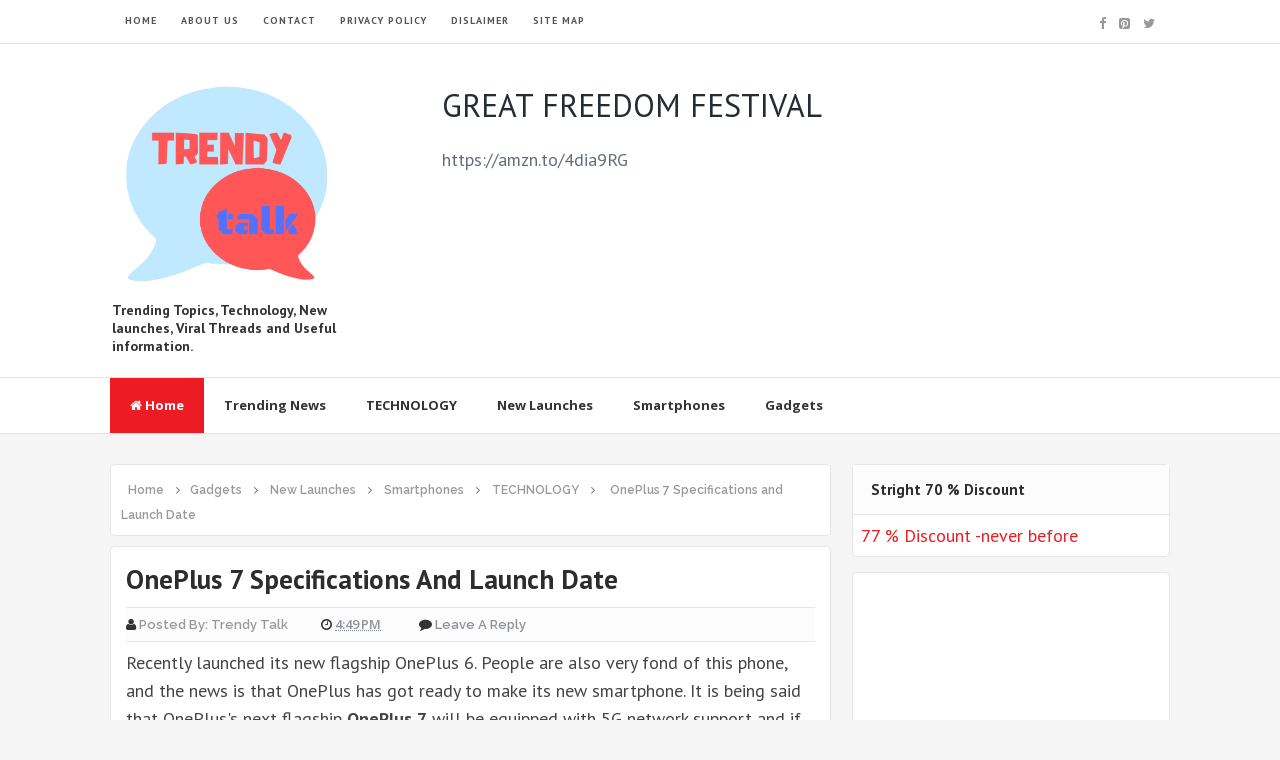

--- FILE ---
content_type: text/html; charset=UTF-8
request_url: https://www.trendytalk.in/2019/02/oneplus-7-specifications-and-launch-date.html
body_size: 26389
content:
<!DOCTYPE html>
<html class='v2' dir='ltr' xmlns='http://www.w3.org/1999/xhtml' xmlns:b='http://www.google.com/2005/gml/b' xmlns:data='http://www.google.com/2005/gml/data' xmlns:expr='http://www.google.com/2005/gml/expr'>
<head>
<link href='https://www.blogger.com/static/v1/widgets/335934321-css_bundle_v2.css' rel='stylesheet' type='text/css'/>
<meta content='5328C6A66CA4D8ABC85DF236331C2C1A' name='msvalidate.01'/>
<link href='//fonts.googleapis.com/css?family=Open+Sans:400,600,700,800|Raleway:400,500,600,700,800,900|PT+Sans:400,700' rel='stylesheet' type='text/css'/>
<link href='//maxcdn.bootstrapcdn.com/font-awesome/4.5.0/css/font-awesome.min.css' rel='stylesheet'/>
<meta content='text/html; charset=UTF-8' http-equiv='Content-Type'/>
<meta content='blogger' name='generator'/>
<link href='https://www.trendytalk.in/favicon.ico' rel='icon' type='image/x-icon'/>
<link href='https://www.trendytalk.in/2019/02/oneplus-7-specifications-and-launch-date.html' rel='canonical'/>
<link rel="alternate" type="application/atom+xml" title="Trendy talk - Atom" href="https://www.trendytalk.in/feeds/posts/default" />
<link rel="alternate" type="application/rss+xml" title="Trendy talk - RSS" href="https://www.trendytalk.in/feeds/posts/default?alt=rss" />
<link rel="service.post" type="application/atom+xml" title="Trendy talk - Atom" href="https://www.blogger.com/feeds/8612532660831970692/posts/default" />

<link rel="alternate" type="application/atom+xml" title="Trendy talk - Atom" href="https://www.trendytalk.in/feeds/209553887412722065/comments/default" />
<!--Can't find substitution for tag [blog.ieCssRetrofitLinks]-->
<link href='https://blogger.googleusercontent.com/img/b/R29vZ2xl/AVvXsEiJc5U6iBb5wx2L5g3zUufEwKrq5UO379N_B1MTh0v9qevYgO6S29vZws2DiTUqUhesmNAqXDyc9kEF63QjIho5dR1tYPm5vf6UMfZY6MrEhznB1QBtMmRM7bZaoyq6mLzQHFQPh34ErkCS/s400/OnePlus+7.jpg' rel='image_src'/>
<meta content='OnePlus 7 Specifications and Launch Date' name='description'/>
<meta content='https://www.trendytalk.in/2019/02/oneplus-7-specifications-and-launch-date.html' property='og:url'/>
<meta content='OnePlus 7 Specifications and Launch Date ' property='og:title'/>
<meta content='OnePlus 7 Specifications and Launch Date' property='og:description'/>
<meta content='https://blogger.googleusercontent.com/img/b/R29vZ2xl/AVvXsEiJc5U6iBb5wx2L5g3zUufEwKrq5UO379N_B1MTh0v9qevYgO6S29vZws2DiTUqUhesmNAqXDyc9kEF63QjIho5dR1tYPm5vf6UMfZY6MrEhznB1QBtMmRM7bZaoyq6mLzQHFQPh34ErkCS/w1200-h630-p-k-no-nu/OnePlus+7.jpg' property='og:image'/>
<!-- All in One SEO Pack for blogger by msdesignbd.com -->
<meta charset='utf-8'/>
<meta content='width=device-width, initial-scale=1, maximum-scale=1' name='viewport'/>
<meta content='blogger' name='generator'/>
<meta content='text/html; charset=UTF-8' http-equiv='Content-Type'/>
<link href='http://www.blogger.com/openid-server.g' rel='openid.server'/>
<link href='https://www.trendytalk.in/' rel='openid.delegate'/>
<link href='https://www.trendytalk.in/2019/02/oneplus-7-specifications-and-launch-date.html' rel='canonical'/>
<title>OnePlus 7 Specifications and Launch Date  - Trendy talk</title>
<meta content='OnePlus 7 Specifications and Launch Date' name='description'/>
<meta content='OnePlus 7 Specifications and Launch Date , Trendy talk: OnePlus 7 Specifications and Launch Date , Trendy talk' name='keywords'/>
<link href='https://www.trendytalk.in/feeds/posts/default' rel='alternate' title='Trendy talk - Atom' type='application/atom+xml'/>
<link href='https://www.trendytalk.in/feeds/posts/default?alt=rss' rel='alternate' title='Trendy talk - RSS' type='application/rss+xml'/>
<link href='http://www.blogger.com/feeds/8612532660831970692/posts/default' rel='alternate' title='Trendy talk - Atom' type='application/atom+xml'/>
<link href='https://blogger.googleusercontent.com/img/b/R29vZ2xl/AVvXsEiJc5U6iBb5wx2L5g3zUufEwKrq5UO379N_B1MTh0v9qevYgO6S29vZws2DiTUqUhesmNAqXDyc9kEF63QjIho5dR1tYPm5vf6UMfZY6MrEhznB1QBtMmRM7bZaoyq6mLzQHFQPh34ErkCS/s72-c/OnePlus+7.jpg' rel='image_src'/>
<meta content='https://blogger.googleusercontent.com/img/b/R29vZ2xl/AVvXsEiJc5U6iBb5wx2L5g3zUufEwKrq5UO379N_B1MTh0v9qevYgO6S29vZws2DiTUqUhesmNAqXDyc9kEF63QjIho5dR1tYPm5vf6UMfZY6MrEhznB1QBtMmRM7bZaoyq6mLzQHFQPh34ErkCS/s72-c/OnePlus+7.jpg' property='og:image'/>
<link href='/favicon.ico' rel='icon' type='image/x-icon'/>
<link href='https://plus.google.com/GOOGLE+ID/posts' rel='publisher'/>
<link href='https://plus.google.com/GOOGLE+ID/about' rel='author'/>
<link href='https://plus.google.com/GOOGLE+ID' rel='me'/>
<meta content='GOOGLE-WEBMASTER-CODE' name='google-site-verification'/>
<meta content='BING-WEBMASTER-CODE' name='msvalidate.01'/>
<meta content='ALEXA-VERIFY-CODE' name='alexaVerifyID'/>
<meta content='Sylhet, Bangladesh' name='geo.placename'/>
<meta content='YOUR-NAME' name='Author'/>
<meta content='general' name='rating'/>
<meta content='Bangladesh' name='geo.country'/>
<meta content='en_US' property='og:locale'/>
<meta content='en_GB' property='og:locale:alternate'/>
<meta content='english' name='language'/>
<meta content='https://www.facebook.com/username' property='article:author'/>
<meta content='https://www.facebook.com/page_username' property='article:publisher'/>
<meta content='FACEBOOK-APP-ID' property='fb:app_id'/>
<meta content='FACEBOOK-ADMIN-ID' property='fb:admins'/>
<meta content='@msubelbd' name='twitter:site'/>
<meta content='@msubelbd' name='twitter:creator'/>
<!-- End of All in One SEO Pack for blogger by msdesignbd.com -->
<style id='page-skin-1' type='text/css'><!--
/*
-----------------------------------------------
Template Name  : Customized
Author         : Trendy Talk
Author URL     : https://trendytalk.in
----------------------------------------------- */
/* Variable definitions
====================
<Variable name="keycolor" description="Main Color" type="color" default="#ED1C24"/>
<Group description="links color" selector="body">
<Variable name="main.color" description="Main Theme Color" type="color" default="#ED1C24"/>
</Group>
*/
html,body,div,span,applet,object,iframe,h1,h2,h3,h4,h5,h6,p,blockquote,pre,a,abbr,acronym,address,big,cite,code,del,dfn,em,img,ins,kbd,q,s,samp,small,strike,strong,sub,sup,tt,var,b,u,i,center,dl,dt,dd,ol,ul,li,fieldset,form,label,legend,table,caption,tbody,tfoot,thead,tr,th,td,article,aside,canvas,details,embed,figure,figcaption,footer,header,hgroup,menu,nav,output,ruby,section,summary,time,mark,audio,video{margin:0;padding:0;border:0;font-size:100%;font:inherit;vertical-align:baseline}
article,aside,details,figcaption,figure,footer,header,hgroup,menu,nav,section{display:block}
body{line-height:1;display:block}
*{margin:0;padding:0}
html{display:block}
ol,ul{list-style:none}
blockquote,q{quotes:none}
blockquote:before,blockquote:after,q:before,q:after{background:transparent}
table{border-collapse:collapse;border-spacing:0}
.navbar,.post-feeds,.feed-links{display:none}
.section,.widget{margin:0;padding:0}
strong,b{font-weight:bold}
strong,b:hover{left:-.1em;content:'[';-webkit-transform:translateX(-100%);transform:translateX(-100%)}
cite,em,i{font-style:italic}
a:link{text-decoration:none;outline:none;transition:all .25s;color:#ED1C24}
a:visited{color:#666;text-decoration:none}
a:link:hover{text-decoration:none;color:#ED1C24}
a:visited:hover{color:#2D3E52;text-decoration:none}
a img{border:none;border-width:0;outline:none}
img{max-width:100%;vertical-align:middle;border:0}
abbr,acronym{cursor:help}
sup,sub{vertical-align:baseline;position:relative;top:-.4em;font-size:86%}
sub{top:.4em}
small{font-size:86%}
mark{background-color:#ffce00;color:#182025}
p,blockquote,pre,table,figure,hr,ol,ul,dl{margin:1.5em 0}
hr{height:1px;border:none;background-color:#444}
#layout ul{display:none}
.top-wrapper{overflow:hidden;position:relative}
h1, h2, h3, h4, h5, h6 { text-align: left; font-family:'PT Sans', arial, sans-serif; text-transform: capitalize; }
h1{font-size:200%}
h2{font-size:180%}
h3{font-size:160%}
h4{font-size:140%}
h5{font-size:120%}
h6{font-size:100%}
input,button,select,textarea{font-size:100%;line-height:normal;vertical-align:baseline}
textarea{display:block;box-sizing:border-box}
pre,code{font-family:'Signika',sans-serif;color:#444}
pre{white-space:pre;word-wrap:normal;overflow:auto}
blockquote{font-style:italic;position:relative;font-size:14px;padding:0;padding-left:60px;margin:40px 0;border:0;font-weight:400}
pre,code{font-family:'Signika',sans-serif;color:#444}
pre{white-space:pre;word-wrap:normal;overflow:auto}
blockquote{background-color:#f9f9f9;border-left:8px solid #bfcada;padding:10px;margin:10px}
:focus{outline:0!important}
ul,dl{margin:.5em 0 .5em 3em}
ol{list-style:decimal outside}
ul{list-style:disc outside}
li{margin:.5em 0}
div.clear{clear:both}
.clear{clear:both}
dt{font-weight:bold}
dd{margin:0 0 .5em 2em}
.post ul li span{position:relative;margin:0;padding:5px 8px;margin-bottom:10px;text-decoration:none;transition:all .3s ease-out}
ol{counter-reset:li;list-style:none;font-size:14px;padding:0;}
ol ol{margin:0 0 0 2em}
.post ol li{position:relative;display:block;padding:.4em .4em .4em .8em;margin:.5em 0 .5em 2.5em;background:rgba(232, 232, 232, 0.48);color:#666;text-decoration:none;transition:all .3s ease-out;padding-bottom: 5px; margin-bottom: 5px;}
.post ol li:before{content:counter(li);counter-increment:li;position:absolute;left:-2.5em;top:50%;margin-top:-1em;height:2em;width:2em;line-height:2em;text-align:center;color:#fff;background-color:#ED1C24;font-weight: 600;}
.post-body ul li {list-style:none;position:relative;display:block;padding:.4em .4em .4em .8em;margin:.5em 0 .5em 2.2em;background:rgba(232, 232, 232, 0.48);color:#666;text-decoration:none;transition:all .3s ease-out;padding-bottom: 5px!important; margin-bottom: 5px!important; font-size: 15px;}
.post-body ul li:before {content:"\f00c";font-family:FontAwesome;position:absolute;left:-2.5em;top:50%;margin-top:-1em;height:2em;width:2em;line-height:2em;text-align:center;color:#fff;background-color:#ED1C24;font-size:13px;}
.sharepost ul li:before {content:initial;font-family:FontAwesome;position:absolute;left:-2.5em;top:50%;margin-top:-1em;height:2em;width:2em;line-height:2em;text-align:center;color:#fff;background-color:initial;font-size:13px;}
.sharepost ul li {list-style:none;position: initial; display: initial; padding: initial; background: initial; color: #666; text-decoration: none; transition: all .3s ease-out; margin: 0; margin-right: 5px;}
.widget .post-body ul {padding:0}
.post-body table th,.post-body table td,.post-body table caption{border:1px solid #eee;padding:10px;text-align:left;vertical-align:top}
.post-body table.tr-caption-container{border:1px solid #eee}
.post-body th{font-weight:700}
.post-body table caption{border:none;font-style:italic}
.post-body td,.post-body th{vertical-align:top;text-align:left;font-size:13px;padding:3px 5px;border:1px solid #eee}
.post-body th{background:#fafafa}
.post-body table.tr-caption-container td{border:none;padding:8px}
.post-body table.tr-caption-container,.post-body table.tr-caption-container img,.post-body img{max-width:100%;height:auto}
.post-body td.tr-caption{color:#666;font-size:80%;padding:0 8px 8px!important}
img{max-width:100%;height:auto;border:none}
table{max-width:100%;width:100%;margin:1.5em auto}
table.section-columns td.first.columns-cell{border-left:none}
table.section-columns{border:none;table-layout:fixed;width:100%;position:relative}
table.columns-2 td.columns-cell{width:50%}
table.columns-3 td.columns-cell{width:33.33%}
table.columns-4 td.columns-cell{width:25%}
table.section-columns td.columns-cell{vertical-align:top}
table.tr-caption-container{padding:4px;margin-bottom:.5em}
td.tr-caption{font-size:80%}
.widget ul{padding:0}
.quickedit{display:none;visibility:hidden}
body{background:#F5F5F5;color:#656e7f;font-family:'PT Sans', arial, sans-serif;font-size:18px;font-weight:300;line-height:27px;margin:0}
body#layout #mainbwrap{width:100%;float:left}
body#layout #sidebar-wrapper{width:33%;left:0;padding:0;float:right}
body#layout .sidebar-area{width:100%;margin:0;padding:0}
body#layout #bwrapcontent,body#layout #sidebar-wrapper{padding:0}
body#layout #menu-wrapper {height:initial;}
body#layout .top-header {padding:0}
body#layout .top-navigation-wrapper {display:none;}
body#layout #footer-widgetfix .footer-widget {margin-left:0}
h1{line-height:.57447em;color:#242d36;font-size:47px;margin:27px 0}
h2{line-height:.93103em;color:#242d36;font-size:32px;margin:27px 0}
h4{line-height:1.5em;color:#242d36;font-size:18px;margin:27px 0}
h5{line-height:1.5em;color:#242d36;font-size:18px;margin:27px 0}
h6{line-height:1.8em;color:#242d36;font-size:15px;margin:27px 0}
hr{background-color:#242d36;height:1px;margin-bottom:26px;padding:0}
blockquote{color:#9ba2af;font-family:"PT Serif",Georgia,Times,serif;border-left:5px solid rgba(155,162,175,0.25);margin-left:0;margin-right:0;margin-bottom:27px;padding-left:27px}
blockquote blockquote{font-size:inherit}
img{height:auto;max-width:100%}
a{color:#f45145;text-decoration:none;-webkit-transition:all .2s ease-in-out;-moz-transition:all .2s ease-in-out;-o-transition:all .2s ease-in-out;transition:all .2s ease-in-out}
a:visited{color:#f45145}
a:hover,a:focus,a:active{color:#ED1C24;-webkit-transition:all .2s ease-in-out;-moz-transition:all .2s ease-in-out;-o-transition:all .2s ease-in-out;transition:all .2s ease-in-out}
.PopularPosts ul li .item-title a:hover, .PopularPosts ul li a:hover {color:#ED1C24;}
#footer-wrapper{text-align:left;overflow:hidden}
.footer{padding-bottom:.2em}
.footer-bottom{min-height:40px}
#footx1,#footx2,#footx3{margin:0 .2%}
#footer-widgetfix .footer-widget{width:30%;float:left;margin-left:30px}
#footer-widgetfix{max-width:1100px;overflow:hidden;margin:0 auto}
#footer-wrapper .widget-content{text-align:left}
#footer-wrapper .widget-content li{margin-left:-14px}
#footer-wrapper .widget li{margin:5px 0 0;}
#layout #footer-wrapper .add_widget{background-color:#f56954;border:none}
#layout #footer-wrapper .add_widget a{color:#fff}
#layout #footer-wrapper .footer-column{width:33.33%;float:left}
#layout #footer-wrapper #column1,#layout #footer-wrapper #column2{margin:0}
.site-header{background:#242d36;border-bottom:5px solid #1e252d;margin:0;position:relative;width:100%;z-index:100}
.site-header img{display:block;margin:0 auto;max-height:200px}
.bwrapsite-content{margin:30px auto 0;max-width:1060px}
.content-area{float:left;margin:0 -25% 0 0;width:68%}
.widget-title{background:none repeat scroll 0 0 #4B3F57;color:#FFF;font-size:16px;font-weight:400;text-transform:uppercase;margin:0 0 5px;position:relative;transition:all .5s ease-out 0}
.sidebar-area{float:right;overflow:hidden;width:30%}
#sidebar .widget h2{color: #2D2D2D; font-size: 15px; font-weight: bold; margin-bottom: 10px; text-align: left; text-transform: capitalize; margin: 0; background: #FCFCFC; padding: 18px; border-bottom: 1px solid #E6E6E6;}
#sidebar .widget{background:#fff;margin-bottom:15px;-moz-border-radius: 5px; -webkit-border-radius: 5px; border-radius: 5px; border: 1px solid #E6E6E6;}
#sidebar .widget-content {padding:8px;}
.site-footer{background:#242d36;clear:both;color:#f0f1f3;font-size:14px;font-weight:600;line-height:1.8em;padding:10px;text-align:center}
.site-footer a{color:#f0f1f3;text-decoration:none}
#label_with_thumbs li{width:100%;display:inline-block;padding:0;border-bottom:1px solid rgba(192,192,192,0.38);margin-bottom:20px}
.label_thumb{position:relative;max-width:none!important;margin-left:0;transform:scale(1.0);transition:.9s}
.label_title{display:block;font-size:15px;line-height:23px;color:#2D2D2D!important}
.label_title:hover{color:#32aae1!important}
.post-date{font-size:11px;font-weight:normal;color:#888!important;margin-right:8px}
.post-date:before{content:"\f073";font-family:FontAwesome;display:inline-block;margin-right:3px}
.recent-com{color:#888!important;font-size:11px}
.recent-com:before{content:"\f0e6";font-family:FontAwesome;display:inline-block;margin-right:3px}
.toe{overflow:hidden;display:block;margin-bottom:5px}
li.recent-box:last-child{border-bottom:0!important}
.post-summary{line-height:18px}
.ro{margin-bottom:15px;overflow:hidden}
.avatar-image-container img{height:70px;width:70px;overflow:hidden;float:left;margin-right:20px;max-width:100%!important;border: 1px solid #E0E0E0; padding: 5px}
#comments{padding:0!important;}
#comments a {font-family: raleway;font-size:13px;font-weight:600;}
.comments .avatar-image-container{max-height:100%!important;width:70px!important;margin-right:10px;border-radius:3px;overflow:initial;margin-right:20px;}
.comment-block{border-bottom:1px solid #ecedee;margin-bottom:20px;padding-bottom:20px;overflow:hidden;position:relative}
.comment-header a{font-size:14px;font-style:normal;display:inline-block;margin-bottom:5px;color:#34495E;    font-family: raleway;}
.comments .comments-content .datetime a{font-size:11px;font-weight:600;font-family:open sans;}
.comments .comments-content .datetime,.comments .comment .comment-actions a{float:right}
.comment-actions a:hover{background:#ED1C24;color:#fff;text-decoration:none}
.comment-actions a{color:#ED1C24;background:#fff;border:1px solid #ddd;float:right;font-size:13px;padding:5px 20px!important;margin-left:10px;font-weight:600;border-radius:3px;font-family:raleway;}
.comments .comments-content .comment-header{background:#fff;padding:5px;margin-bottom:0;border:1px solid #ddd;}
.comments .comment .comment-actions a{padding:0;}
.comments .comment .comment-actions a:hover{text-decoration:none}
.comments .continue{cursor:pointer;margin-top:-30px;margin-bottom:30px}
.comments .continue a{display:block;color:#333;font-size:11px;font-weight:normal;padding:0}
.comments .comments-content .icon.blog-author{height:initial;width:initial;margin:0 0 -4px 12px;font-weight:700;color:#FFFFFF;font-size:11px;background:#ED1C24;padding:3px;border-radius:3px}
.comments .comments-content .icon.blog-author:after{content:"Admin"}
.comments .comments-content .comment-content{text-align:left;padding:20px;background:rgb(235,235,235);color:#232323;border:1px solid #DEDEDE;border-top:0;font-family: Raleway;font-weight: 600;}
.comments .comments-content {padding: 15px; padding-top: 0;}
.FollowByEmail .follow-by-email-inner .follow-by-email-address{height:40px!important;border:none;padding:5px;width:96%;margin-bottom:5px;background:#545454;font-family:Open Sans;border-radius:3px;text-align:center;font-size:15px}
.FollowByEmail .follow-by-email-inner .follow-by-email-submit{font-family:raleway;height:50px!important;width:100%;margin-left:0;background:#ED1C24;font-size:16px;font-weight:700;text-transform:uppercase;padding:10px;border-radius:3px}
#footer2{max-width:600px;margin:auto;}
.followbytext{font-size:15px;color:white;text-align:center;font-family:'Merriweather',serif;font-weight:700}
h2.date-header{margin:10px 0;display:none}
#header-wrapper{overflow:hidden;padding: 0 20px; position: relative; max-width: 1060px; margin: 0 auto; }
#header{float:left;width:100%;max-width:230px;color:#222;margin:0}
#header h1,#header h2,#header p{display:inline-block;font-size:28px;font-weight:800;color:#333;line-height: 1;margin: 10px 0 0;}
#header a:hover{color:#ff675c}
#header .description{font-size:14px;font-weight:700;text-transform:none;line-height:normal;margin:0}
.header img{display:block}
.header-right{float:right;padding:0;overflow:hidden;margin:0;width:100%;max-width:728px;}
.header-right img{display:block;float:right}
#comments{padding:15px;margin-bottom:20px;background:#fff;-moz-border-radius: 5px; -webkit-border-radius: 5px; border-radius: 5px; border: 1px solid #E6E6E6;}
#comments h4{color: #2D2D2D; font-size: 15px; font-weight: bold; margin-bottom: 10px; text-align: left; text-transform: capitalize; margin: 0; background: #FCFCFC; padding: 18px; border-bottom: 1px solid #E6E6E6;}
.deleted-comment{font-style:italic;color:gray}
#outer-wrapper{padding: 0 20px; position: relative; max-width: 1150px; margin: 0 auto;}
#banner{background:#fff;border:1px solid;border-color:#e5e6e9 #dfe0e4 #d0d1d5;text-align:center;padding:10px;margin:15px}
.cloud-label-widget-content { display: inline-block; text-align: left; }
.cloud-label-widget-content .label-size { display: inline-block; float: left; margin: 5px 5px 0 0; opacity: 1; }
.cloud-label-widget-content .label-size a, .cloud-label-widget-content .label-size span { background: #F5F5F5; -moz-border-radius: 3px; -webit-border-radius: 3px; border-radius: 3px; color: #1E1E1E; display: block; font-size: 13px; padding: 13px 20px; font-family: 'Raleway', 'sans-serif'; font-weight: 600;}
.cloud-label-widget-content .label-size:hover a, .cloud-label-widget-content .label-size span { background: #ED1C24; color: #FFF !important; }
.cloud-label-widget-content .label-size .label-count { display: none; }
.Label li{position:relative;padding:5px 20px 10px 30px !important;list-style:disc;display:block;font-size:15px}
.Label li:before{content:"\f111";font-family:fontAwesome;color:#ccc;font-size:8px;margin-left:15px;position:absolute;top:9px;left:0;padding:0;text-decoration:none;margin-top:1px}
.Label li a{color: #2D2D2D; font-family: 'Raleway', 'sans-serif'; font-weight: 700;}
.Label li:hover:before{color:#ED1C24;transition:all .6s}
.Label li span{padding:0 10px;display:block;line-height:20px;position:absolute;right:15px;top:10px;font-size:11px;background:#ED1C24;color:#fff}
.Label li:hover span{background:#FC3931;transition:all .6s}
.sidebar ul li a{color:rgba(29,28,28,0.8);font-weight:400;font-size:15px;transition:all .3s;font-family:&#39}
.post-body a.img, .post-body .separator a { margin-left: 0!important; margin-right: 0!important; }
.pagenav {clear: both; margin: -5px 0 10px; padding: 15px; text-align: center; font-size: 13px; font-weight: 700; background: #fff; -moz-border-radius: 5px; -webkit-border-radius: 5px; border-radius: 5px; border: 1px solid #E6E6E6;}
.pagenav span,.pagenav a {padding:6px 12px;display:inline-block;color:#2D2D2D;margin-left:4px;margin-right:4px;transition:all 0.3s ease-out;font-size: 14px;}
.pagenav .pages {color:#2D2D2D; font-weight: 700; font-size: 13px; float: left;}
.pagenav a:hover {background-color:#ED1C24;color:#fff;}
.pagenav .current {background-color:#ED1C24; color: #fff; border-radius: 3px;}
#error404,.followby,.modalDialog{background:#ED1C24}
#error-text a{color:#ED1C24}
.home-link{background:#ED1C24;padding:12px 20px 12px 17px;position:absolute;color:white!important}
#blog-pager-newer-link{float:left;border:1px solid #ddd;padding:8px 20px 8px 17px}
#blog-pager-older-link{float:right;border:1px solid #ddd;padding:8px 20px 8px 17px}
#blog-pager a{color:#ED1C24;text-transform:uppercase;font-size:14px;font-weight:600}
#blog-pager{text-align:center;padding:15px}
#menu-wrapper{background:#fff;height:55px;width:100%;position:relative;border-top: 1px solid #e4e4e4;border-bottom: 1px solid #e4e4e4;}
#menu{background:#fff;color:#333;max-width:1060px; margin:auto;}
#menu ul,#menu li{margin:0;padding:0;list-style:none}
#menu ul{height:50px}
#menu li{float:left;display:inline;position:relative;font-family:&#39;font-size:13px;font-weight:400;font-family: Open Sans;border-bottom:1px solid transparent}
#menu li a{color:#333}
#menu li a:hover{color:#ED1C24}
#menu a{display:block;line-height:55px;font-weight:700;padding:0 20px;text-decoration:none;color:#333;}
#menu li:hover{background:rgba(255,255,255,0.08);color:#ED1C24;transition:all .1s ease 0}
#menu input{display:none;margin:0;padding:0;width:80px;height:50px;opacity:0;cursor:pointer}
#menu label{font-family:&#39;font-size:30px;font-weight:400;display:none;width:35px;height:51px;line-height:51px;text-align:center}
#menu label span{font-size:13px;position:absolute;left:35px}
#menu ul.menus{height:auto;overflow:hidden;width:150px;background:#fff;position:absolute;z-index:99;display:none;color:#b4babe;text-transform:none;transition:all .5s ease 0;box-shadow:0 2px 4px rgba(0,0,0,0.2);transition:all .25s ease-out}
#menu ul.menus a{background:#f9f9f9;color:#b4babe}
#menu ul.menus a:hover{color:#fff;background:#ED1C24}
#menu ul.menus li{display:block;width:100%;font-family:&#39;font-size:12px;font-weight:400;text-transform:none;transition:all .5s ease 0}
#menu ul.menus li:hover{width:100%}
#menu li:hover ul.menus{display:block}
#menu .homers a, #menu .homers a:hover{background:#ED1C24;color:#fff}
.related-postbwrap{width:100%;float:left;background:#fff;-moz-border-radius: 5px; -webkit-border-radius: 5px; border-radius: 5px; border: 1px solid #E6E6E6;}
.related-postbwrap h4{color: #2D2D2D; font-size: 15px; font-weight: bold; margin-bottom: 10px; text-align: left; text-transform: capitalize; margin: 0; background: #FCFCFC; padding: 15px; border-bottom: 1px solid #E6E6E6;}
.related-post-style-2,.related-post-style-2 li{list-style:none;margin:0}
.related-post-style-2 li{overflow:hidden;padding:10px 0;line-height:.9;width:47%;float:left;margin-right:20px}
.related-post-style-2 .related-post-item-thumbnail{width:100px;height:85px;max-width:none;max-height:none;background-color:transparent;border:none;float:left;margin:2px 10px 0 0;padding:0}
.related-post-style-2 .related-post-item-title{font-weight:700;font-size:13px;color:#2D2D5A;font-family:raleway;}
.related-post-style-2 .related-post-item-summary{display:block;font-size:12px;font-weight:600;margin-top:5px;line-height:1.3}
.related-post-item-more{display:none}
.related-postbwrap ul {padding:10px;overflow: hidden;}
.top-header{background:#fff; position: relative; z-index: 999;    padding: 20px 0;}
.fixed_widget{background:none!important;position:fixed!important;top:25px;z-index:99;-webkit-transform:translateZ(0)}
h1.post-title a:hover, h2.post-title a:hover { color:#ED1C24; text-decoration:none; }
#footer-wrapper .widget-content a {color:#fff}
.readmore2:hover {background:#fff;color:#333!important;transition: 0.3s; border-top: 1px solid #E6E6E6; border-left: 1px solid #E6E6E6;}
.readmore2 {background:#ED1C24;float:left;font-size: 12px; color:#fff!important;font-weight: 600;transition: 0.3s;float: right; position: absolute; display: inline-block; bottom: 0; right: 0;font-family:'Raleway', 'sans-serif';padding:10px;}
.top-navigation-wrapper{ background-color: #ffffff; }
.top-navigation-wrapper{ color: #545454; }
.top-navigation-wrapper a, .top-navigation-wrapper a:hover{ color: #545454; }
.top-navigation-wrapper{ border-color: #e4e4e4;    border-bottom: 1px solid #e4e4e4; }
.container{ max-width: 1060px;margin:auto; }
top-navigation-wrapper{ position: relative; z-index: 98; border-bottom-width: 1px; border-bottom-style: solid; }
.top-navigation-left{ float: left; margin: 0px 15px; }
.top-navigation-left-text{ font-size: 10px; letter-spacing: 1px; font-weight: bold;padding: 12px 0px; line-height: 18px; text-transform: uppercase; }
.top-navigation-right{ float: right; margin: 0px 15px; }
.top-social-wrapper{ padding-top: 8px; padding-bottom: 8px; } /* height = 33px */
.top-social-wrapper .social-icon{ float: left; margin-left: 13px; max-width: 14px; }
.top-social-wrapper .social-icon:first-child{ margin-left: 0px; }
.top-social-wrapper .social-icon a{ opacity: 0.6; filter: alpha(opacity=60); }
.top-social-wrapper .social-icon a:hover{ opacity: 1; filter: alpha(opacity=100); }
.social-icon .fa {font-size:13px;}
#searchsubmit {background:#ED1C24}

--></style>
<style id='template-skin-1' type='text/css'><!--
body#layout div.section {background-color:transparent;border:0;font-family:sans-serif;margin:0;overflow:visible;padding:0;position:relative}
body#layout .top-tab-widget-menu ul,body#layout ul,#layout ul,body#layout div.section h4,#layout div.section h4 {display:none;}
body#layout .draggable-widget .widget-wrap2 {background:#17CC90}
body#layout .add_widget {background-color: rgba(84, 84, 84, 0.75);}
body#layout .add_widget a {color: white}
body#layout .editlink {color:#fff !important;background-color: #3D3D45;padding: 2px; padding-left: 15px; padding-right: 15px; border-radius: 50px;}
body#layout #header {width:30%;margin:4px;float:left; background-color: #EBFFFB; padding:5px!important; border: 1px solid #D8D6D6; margin-bottom: 10px;}
body#layout #header:before {content: "Header"; font-size: 18px; color: #484848; display: inline-block; font-family: serif; font-weight: 700;margin-bottom: 10px;}
body#layout #header-right {width:64%;margin:4px;background-color: #EBFFFB; padding:5px!important; border: 1px solid #D8D6D6; margin-bottom: 10px;float:right;}
body#layout #header-right:before {content: "Header ad slot (728x90 px )"; font-size: 18px; color: #484848; display: inline-block; font-family: serif; font-weight: 700;margin-bottom: 10px;}
body#layout #adpost {width: 98%;margin:4px;float: left; background-color: #EBFFFB; padding: 20px 0 !important; border: 1px solid #D8D6D6; margin-bottom: 10px;}
body#layout #adpost .widget {width:90%;left: 20px; top: 10px;}
body#layout #adpost:before {content: "Homepage only ad slot (728x90 px )"; font-size: 18px; color: #484848; display: inline-block; font-family: serif; font-weight: 700;}
body#layout #adpost2 {width: 98%;margin:4px;float: left; background-color: #EBFFFB; padding: 20px 0 !important; border: 1px solid #D8D6D6; margin-bottom: 10px;}
body#layout #adpost2 .widget {width:90%;left: 20px; top: 10px;}
body#layout #adpost2:before {content: "Top Header Ad (970x90 px )"; font-size: 18px; color: #484848; display: inline-block; font-family: serif; font-weight: 700;}
body#layout #adpost3 {width: 98%;margin:4px;float: left; background-color: #EBFFFB; padding: 20px 0 !important; border: 1px solid #D8D6D6; margin-bottom: 10px;}
body#layout #adpost3 .widget {width:90%;left: 20px; top: 10px;}
body#layout #adpost3:before {content: "Homepage only ad slot (728x90 px )"; font-size: 18px; color: #484848; display: inline-block; font-family: serif; font-weight: 700;}
body#layout #slider2 {width: 98%;margin:4px;float: left; background-color: #EBFFFB; padding: 20px 0 !important; border: 1px solid #D8D6D6; margin-bottom: 10px;}
body#layout #slider2 .widget {width:90%;left: 20px; top: 10px;}
body#layout #slider2:before {content: "Carousel Slider"; font-size: 18px; color: #484848; display: inline-block; font-family: serif; font-weight: 700;}
body#layout .mag-wrapper {width: 98%;margin:4px;float: left; background-color: #EBFFFB; padding: 20px 0 !important; border: 1px solid #D8D6D6; margin-bottom: 10px;}
body#layout .mag-wrapper .widget {width:90%;left: 20px; top: 10px;}
body#layout .mag-wrapper:before {content: "Mag Wrapper"; font-size: 18px; color: #484848; display: inline-block; font-family: serif; font-weight: 700;}
body#layout #footer-wrapper {width:97.5%;margin:4px;float:right; background-color: #EBFFFB; padding:5px!important; border: 1px solid #D8D6D6; margin-bottom: 10px;}
body#layout #footer-wrapper:before {content: "Footer Wrapper"; font-size: 18px; color: #484848; display: inline-block; font-family: serif; font-weight: 700;margin-bottom: 10px;}
body#layout #footer-Link {width:97.5%;margin:4px;float:right; background-color: #EBFFFB; padding:5px!important; border: 1px solid #D8D6D6; margin-bottom: 10px;}
body#layout #footer-Link:before {content: "Footer Menu Link"; font-size: 18px; color: #484848; display: inline-block; font-family: serif; font-weight: 700;margin-bottom: 10px;}
body#layout #footer .widget {width:90%;left: 20px; top: 10px;}
body#layout #footer:before {content: "Template by msdesignbd.com"; font-size: 18px; color: #FFFFFF; display: inline-block; font-weight: 700; background: #FE7549; width: 100%; }
--></style>
<style type='text/css'>

.PopularPosts ul,.PopularPosts li,.PopularPosts li img,.PopularPosts li a,
.PopularPosts li a img {margin:0;padding:0;list-style:none;border:none;
background:none;outline:none;}
.PopularPosts ul {margin:0;list-style:none;color:#333;}
.PopularPosts ul li img {display:block;margin-right:10px;width:110px;height:90px;float:left;transition:all 0.3s ease-out;}
.PopularPosts ul li img:hover {background:#fff;opacity:0.9;}
.PopularPosts ul li {background-color:#fff;margin:2px;padding:0;position:relative;transition:all 0.3s ease-out;  border-bottom: 1px solid rgb(239, 239, 239);}
.PopularPosts ul li:first-child {border-top:none;}
.PopularPosts ul li:last-child {border-bottom:none;}
.PopularPosts ul li a:hover {color:#f56954!important;}
.PopularPosts ul li .item-title a, .PopularPosts ul li a {color: #333; text-decoration: none; font-size: 15px; font-weight: 600; transition: all 0.3s ease-out; font-family:'Raleway', 'sans-serif'; line-height: 1; text-align: justify;}
.PopularPosts ul li:before {display:none;list-style:none;}
.PopularPosts .item-thumbnail {margin:0 0 0 0;}
.PopularPosts .item-snippet {font-size:11px;color:#333;font-weight:400;}
.profile-img{display:inline;opacity:1;margin:0 6px 3px 0;}
.PopularPosts .item-title {padding-bottom:.2em;padding:0 5px;    line-height: 0.9;}

.breadcrumbs{background: #fff; font-family:'Raleway', 'sans-serif';font-size: 100%; overflow: hidden; padding-bottom: 5px; border-bottom: 1px solid #ddd; margin-bottom: 10px;padding: 10px; -moz-border-radius: 5px; -webkit-border-radius: 5px; border-radius: 5px; border: 1px solid #E6E6E6}
.breadcrumbs > span {padding:0;}
.breadcrumbs > span:last-child {color:#999;border-right:none;font-size:12px;padding:10px;font-weight:600}
.breadcrumbs a {font-size:12px;font-weight:600;}
.breadcrumbs span a {color:#999;padding:0 7px;}
.breadcrumbs span:first-child a{color:#999;}
.breadcrumbs span a:hover {color:#fc3931;}
.breadcrumbs a:hover {color:#fc3931;}
.fa-angle-right{font-size:12px}


#ArchiveList a.post-count-link, #ArchiveList a.post-count-link:link, #ArchiveList a.post-count-link:visited {text-decoration:none;font-size:13px;font-weight:700;}
span.post-count {font-size:11px;font-weight:700;}
.BlogArchive #ArchiveList ul.posts li {font-size:12px;}
#ArchiveList select {width: 100%;padding: 15px;margin-bottom: 5px;margin-top:10px;border: 1px solid rgba(201, 201, 201, 0.52);font-size:13px;font-family: Open Sans;}


#search-bar{display:block;position:relative;padding:10px;}
input#sq{background: #F7F7F7; color: #2D2D2D; margin: 0; padding: 11px 20px; height: 30px; outline: 0; border-radius: 4px; box-shadow: initial; line-height: normal; transition: all .1s; font-size: 13px; font-weight: 600;border:none;font-family:'Raleway', 'sans-serif';width:86%;}
input#sq:focus{color:#333;border-radius:4px;}
#search-form{position:relative;margin:auto;}
#searchsubmit{border:0;color:#fff;display:inline-block;position:absolute;right:0;top:0;padding:15px 30px;transition:all .2s}
#searchsubmit:hover,#searchsubmit:focus,#searchsubmit:active{background-color:#f6806e;color:#fff;cursor:pointer;outline:0;}
.search-form-icon{color: rgba(255,255,255,1); top: 22px; right: 30px; position: absolute;}
input#sq::-webkit-input-placeholder,input#sq:-ms-input-placeholder{color:#777;}
input#sq::-moz-placeholder,input#sq:-moz-placeholder{color:#777;opacity:1;}
[type="search"] {-moz-appearance:textfield;-webkit-appearance:textfield;appearance:textfield;}

.post {background: #fff; margin-bottom:20px; padding:30px 5%; display: inline-block; -moz-border-radius: 5px; -webkit-border-radius: 5px; border-radius: 5px;border: 1px solid #E6E6E6;}
.post-body {line-height:1.6em;color:#2D2D2D;font-size:16px;font-weight:400;text-overflow:ellipsis;width: auto;margin-bottom: 15px;font-family:'PT Sans', arial, sans-serif;}
h2.post-title, h1.post-title {border: 0 none; color: #000; font-size:27px; font-weight: 700; letter-spacing: normal; line-height: 1.3em; margin-bottom: 10px; padding: 0; text-transform: capitalize;}
h2.post-title:hover, h1.post-title:hover {color:#f56954;}
h2.post-title a, h1.post-title a, h2.post-title, h1.post-title {color:#2D2D2D;z-index:0;margin-top:-10px;line-height: 1.3;}
.post-info {text-transform: capitalize; line-height: 250%; overflow: hidden; color: #999999; font-size: 12px;font-weight: 600;margin: 0 0 10px;font-family:'Raleway', 'sans-serif';border-top: 1px solid #E6E6E6; border-bottom: 1px solid #E6E6E6; background: rgba(192, 192, 192, 0.05);}
.post-info2 {text-transform: capitalize; line-height: 250%; overflow: hidden; color: #999999; font-size: 12px;font-weight: 600;margin-top: 20px;font-family:'Raleway', 'sans-serif';float:left;}
.post-info a, .post-info2 a {display:inline;background:transparent;color:#8c919b;padding:5px;padding-left:0;margin-bottom:10px;transition:all .3s ease-out;}
.post-info .fa, .post-info2 .fa {color: #333;}
.time-info {font-family:Open Sans;}
.author-info, .comment-info, .time-info {display:inline;margin-right: 30px;}
.post-image {margin:0;z-index:1;padding:0;float:left;margin-right:20px;overflow:hidden;}
.post-image img {width:260px;height:170px;transition: 0.9s;}

#footer-wrapper {text-align:left;overflow:hidden;padding:15px 0 0 0;background-color:#353535;}
#footer-widgetfix {max-width:1100px;overflow:hidden;margin:0 auto;}
#footer-wrapper h2 {border-bottom: 1px dashed #999999; color: #fff; font-size:17px; font-weight:700; margin-bottom: 10px; padding: 5px 10px 5px 0; text-align: left; text-transform: capitalize;}
#footer-wrapper .widget-content {text-align:left;color:#333;}
#footer-wrapper .widget-content li {margin-left:-14px;color:#333}
#footer-wrapper .widget li {margin:5px 0 0 0;padding:5px 2px 0 0;}
.footer li a {padding-top:0;padding-right:0;font-size:13px;font-weight:700;color:#f9f9f9;margin:0}
#footerfix {overflow:hidden;margin:15px 0 0 0;background-color:rgb(66, 66, 66)}
.copyleft {text-align: center; font-weight: 700; font-family: raleway;margin:10px;color:#fff;font-size:12px;}
#copyright {float:right;color:#fff;font-size:12px;margin-right:30px}
.copyleft a,#copyright a {color:#fff;text-decoration:none;}
.copyleft a:hover,#copyright a:hover {color:#a94334;text-decoration:none;}

@-webkit-keyframes fadeIn { from { opacity:0; } to { opacity:1; } }
@-moz-keyframes fadeIn { from { opacity:0; } to { opacity:1; } }
@keyframes fadeIn { from { opacity:0; } to { opacity:1; } }

.fade-in {
  opacity:0;  /* make things invisible upon start */
  -webkit-animation:fadeIn ease-in 1;  /* call our keyframe named fadeIn, use animattion ease-in and repeat it only 1 time */
  -moz-animation:fadeIn ease-in 1;
  animation:fadeIn ease-in 1;

  -webkit-animation-fill-mode:forwards;  /* this makes sure that after animation is done we remain at the last keyframe value (opacity: 1)*/
  -moz-animation-fill-mode:forwards;
  animation-fill-mode:forwards;

  -webkit-animation-duration:1s;
  -moz-animation-duration:1s;
  animation-duration:1s;
}

.fade-in.one {
  -webkit-animation-delay: 0.7s;
  -moz-animation-delay: 0.7s;
  animation-delay: 0.7s;
}

.fade-in.two {
  -webkit-animation-delay: 1.2s;
  -moz-animation-delay:1.2s;
  animation-delay: 1.2s;
}

.fade-in.three {
  -webkit-animation-delay: 1.6s;
  -moz-animation-delay: 1.6s;
  animation-delay: 1.6s;
}


@media screen and (max-width:1066px) {
.wrapper {width:100%}
}

@media screen and (max-width:960px) {
#outer-wrapper {padding: 0 10px;}
#menu{position:relative;background:#1abc9c;color:#fff;}
#menu ul{background:#fff;position:absolute;top:100%;right:0;left:0;z-index:3;height:auto;display:none;border-radius:0;}
#menu ul.menus{width:100%;position:static;border:none;}
#menu li{display:block;width:100%;text-align:left;}
#menu li a{color:#b4babe}
#menu li a:hover{background:#bac0c4;color:#fff}
#menu li:hover{background:#bac0c4;color:#fff;}
#menu li:hover > a.ai,#menu a.ai:hover{background:#ecf0f1;color:#b4babe;}
#menu ul.menus a{background:#ecf0f1;}
#menu ul.menus a:hover{background:#bac0c4;color:#fff;}
#menu input,#menu label{display:inline-block;position:absolute;right:0;top:0;}
#menu input:after,#menu label:after {content:"\f039";width:30px;height:30px;display:inline-block;position:absolute;right:15px;top:3px;font-family:Fontawesome;color:#333}
#menu input{z-index:4}
#menu input:checked + label{color:#fff;font-weight:700}
#menu input:checked ~ ul{display:block}
#menu a,#menu ul.menus,#menu ul.menus a{border-radius:0;}
h2.post-title a, h1.post-title a, h2.post-title, h1.post-title {margin-top:0;line-height:1em;}
.bwrapsite-content{width:100%}
.content-area {float:none;width:initial;width:100%!important}
.sidebar-area {width:initial!important;float:none;}
#header-ad {height:auto;}
ul#relpost_img_sum li {width:100%!important;}
.top-social {display:none;}
#logo {margin-left:20px;}
#footer-widgetfix {width:100%;overflow:hidden;}
#footer-widgetfix .footer-widget {width:46%;float:left;margin-left:20px;}
.header-right {margin-top:10px;}

.post {width:initial!important;}


}

@media only screen and (max-width:768px){
.post-body {width:auto!important;}
.related-post-item-title {font-size:12px!important;}
.related-post-style-2 li {width:100%;}
.ad160 {padding:15px;}
#footer-col1, #footer-col2, #footer-col3 {width:100%;max-width:100%;padding-left:0;}

}


@media only screen and (max-width:640px){
.post-body {width:auto!important;line-height: 1.4; font-size: 12px;}
.related-postbwrap {width:100%;}
.ad160 {display:none;}
.pager-left, .pager-right {width:43%!important;}
#footer-widgetfix {width:100%;overflow:hidden;}
#footer-widgetfix .footer-widget {width:92%;float:left;margin-left:20px;}
.author-info, .comment-info, .time-info {margin-right:10px;}
}


@media only screen and (max-width:480px){
.post-image {float:none;margin-right:0;margin-bottom:8px}
.post-image img {width:100%!important;}
.post-info {margin:0;font-size: 10px;margin-bottom: 8px;}
.author-info, .home-link {display:none;}
.pager-left, .pager-right {width:100%!important;}
#blog-pager {overflow:hidden!important;}
.pager-left {margin-bottom:5px!important;}
.related-post-style-2 li {width:100%!important}
.sharepost li {float:none!important;width:initial!important;}
.top-navigation-left {display:none;}
.top-navigation-right {margin: 0px 30%;}
#header-wrapper {text-align:center;}
#header {max-width: initial;}
.comments .comments-content .datetime a {display:none;}
.post-info2 {margin-top:0;margin-bottom:10px;}

}

@media screen and (max-width:320px){
.top-navigation-right {margin: 0px 80px;}
}
</style>
<style type='text/css'>
.post {padding:15px;width: 95.6%;}
.post-body {color: #444; margin-right: 0; font-size: 18px;margin-top:5px;text-align:initial;font-weight:400;}
.post img{background:#fafafa;height:auto;max-width:95%;border:0;margin-bottom:1.5px;transition:all 0.6s ease-out;border: 2px solid #E6E6E6; background: rgba(192, 192, 192, 0.05); padding: 4px;}
.post img:hover {opacity:0.95;}
.post-info {font-size: 13px; margin-bottom:7px;border-top: 1px solid #E6E6E6; border-bottom: 1px solid #E6E6E6; background: rgba(192, 192, 192, 0.05); }

h2.post-title a, h1.post-title a, h2.post-title, h1.post-title {margin-top:0}

.sharepost li{width:19%;padding:0;list-style:none;}
.sharepost li a{padding:10px 0;color:#fff;display:block;border-radius: 3px;font-size: 13px;font-family:raleway;font-weight:700}
.sharepost{overflow:hidden;text-align:center;margin-bottom:20px;margin-top:20px;}
.sharepost li a:hover{opacity:0.8;color:#444;}
.sharepost li .twitter{background-color:#55acee;}
.sharepost li .facebook{background-color:#3b5998;}
.sharepost li .gplus{background-color:#dd4b39;}
.sharepost li .pinterest{background-color:#cc2127;}
.sharepost li .linkedin{background-color:#0976b4;}
.sharepost li .twitter:hover,.sharepost li .facebook:hover,.sharepost li .gplus:hover,
.sharepost li .pinterest:hover,.sharepost li .linkedin:hover{opacity:0.9;color:#fff;}
.sharepost li{float:left;margin-right:1.2%}
.sharepost li:last-child{margin-right:0}
.sharepost li .fa:before{margin-right:5px}
.ad_banner728 img {max-width:100%;}
.ad_banner728 {margin-bottom:10px;}

#blog-pager {display:none;}
</style>
<script type='text/javascript'>
        (function(i,s,o,g,r,a,m){i['GoogleAnalyticsObject']=r;i[r]=i[r]||function(){
        (i[r].q=i[r].q||[]).push(arguments)},i[r].l=1*new Date();a=s.createElement(o),
        m=s.getElementsByTagName(o)[0];a.async=1;a.src=g;m.parentNode.insertBefore(a,m)
        })(window,document,'script','https://www.google-analytics.com/analytics.js','ga');
        ga('create', 'UA-125957367-1', 'auto', 'blogger');
        ga('blogger.send', 'pageview');
      </script>
<script src='https://cdn.rawgit.com/msdesign92/ms-design/master/pl-v3.js'></script>
<link href='https://www.blogger.com/dyn-css/authorization.css?targetBlogID=8612532660831970692&amp;zx=668f0460-d3a2-4030-ac53-cdea980bd8e0' media='none' onload='if(media!=&#39;all&#39;)media=&#39;all&#39;' rel='stylesheet'/><noscript><link href='https://www.blogger.com/dyn-css/authorization.css?targetBlogID=8612532660831970692&amp;zx=668f0460-d3a2-4030-ac53-cdea980bd8e0' rel='stylesheet'/></noscript>
<meta name='google-adsense-platform-account' content='ca-host-pub-1556223355139109'/>
<meta name='google-adsense-platform-domain' content='blogspot.com'/>

<script async src="https://pagead2.googlesyndication.com/pagead/js/adsbygoogle.js?client=ca-pub-3225094347741309&host=ca-host-pub-1556223355139109" crossorigin="anonymous"></script>

<!-- data-ad-client=ca-pub-3225094347741309 -->

</head>
<body>
<div id='fb-root'></div>
<script type='text/javascript'>
//<![CDATA[
(function(d, s, id) {
	var js, fjs = d.getElementsByTagName(s)[0];
	if (d.getElementById(id)) return;
	js = d.createElement(s); js.id = id;
	var FACEBOOK_APP_ID = '878599892159456';// Your Facebook AppID: https://developers.facebook.com/apps
	js.src = "//connect.facebook.net/en_GB/sdk.js#xfbml=1&version=v2.3&appId="+FACEBOOK_APP_ID;
	fjs.parentNode.insertBefore(js, fjs);
}(document, 'script', 'facebook-jssdk'));
//]]>
</script>
<div class='top-navigation-wrapper'>
<div class='top-navigation-container container'>
<div class='top-navigation-left'>
<div class='top-navigation-left-text'>
<a href='/' style='margin-right: 20px;'>HOME</a>
<a href='https://www.trendytalk.in/p/about-us.html' style='margin-right: 20px;'>ABOUT US</a>
<a href='https://www.trendytalk.in/p/contact-us.html' style='margin-right: 20px;'>CONTACT</a>
<a href='https://www.trendytalk.in/p/privacy-policy.html' style='margin-right: 20px;'>PRIVACY POLICY</a>
<a href='https://www.trendytalk.in/p/disclaimer.html' style='margin-right: 20px;'>DISLAIMER</a>
<a href='https://www.trendytalk.in/p/site-map.html' style='margin-right: 20px;'>SITE MAP</a>
</div>
</div>
<div class='top-navigation-right'>
<div class='top-social-wrapper'>
<div class='social-icon'><a href='https://www.facebook.com/trendyitalk/' target='_blank'><i class='fa fa-facebook'></i></a></div>
<div class='social-icon'><a href='https://in.pinterest.com/ambguru/trendy-talk/' target='_blank'><i class='fa fa-pinterest-square'></i></a></div>
<div class='social-icon'><a href='https://twitter.com/TalkTrendy/' target='_blank'><i class='fa fa-twitter'></i></a></div>
<div class='clear'></div>
</div>
</div>
<div class='clear'></div>
<div class='top-navigation-divider'></div>
</div>
</div>
<div class='top-header'>
<div id='header-wrapper' itemscope='itemscope' itemtype='http://schema.org/WPHeader'>
<div class='header section section' id='header'><div class='widget Header' data-version='1' id='Header1'>
<div id='header-inner'>
<a href='https://www.trendytalk.in/' style='display: block'>
<img alt='Trendy talk' height='387px; ' id='Header1_headerimg' src='https://blogger.googleusercontent.com/img/b/R29vZ2xl/AVvXsEh19Gl03q7YOR17WTVszyoVQ6bdPfurMicStCW_bG1oXYDsdDikgDjvgGb18CEV6CThGHGQ-dK-ZkJVC8WevKZ038j1sXxP_Rfx19KpGDeNtfKQeyyeeR3DEF09Qhwc_YmXv5z3pIZ-Jgo5/s1600/Logo+-+new.png' style='display: block' width='375px; '/>
</a>
<div class='descriptionwrapper'>
<p class='description'><span>Trending Topics, Technology, New launches, Viral Threads and Useful information.</span></p>
</div>
</div>
</div></div>
<div class='header-right section section' id='header-right'><div class='widget HTML' data-version='1' id='HTML8'>
<h2 class='title'>GREAT FREEDOM FESTIVAL</h2>
<div class='widget-content'>
https://amzn.to/4dia9RG
</div>
<div class='clear'></div>
</div></div>
</div>
</div>
<div id='menu-wrapper'>
<nav id='menu' itemscope='itemscope' itemtype='http://schema.org/SiteNavigationElement' role='navigation'>
<input type='checkbox'/>
<label></label>
<ul>
<li class='homers'><a href='/'><i class='fa fa-home'></i> Home</a></li>
<li><a href='https://www.trendytalk.in/search/label/Trending%20News'>Trending News</a></li>
<li><a href='https://www.trendytalk.in/search/label/TECHNOLOGY'>TECHNOLOGY</a></li>
<li><a href='https://www.trendytalk.in/search/label/New%20Launches'>New Launches</a></li>
<li><a href='https://www.trendytalk.in/search/label/Smartphones'>Smartphones</a></li>
<li><a href='https://www.trendytalk.in/search/label/Gadgets'>Gadgets</a></li>
</ul>
</nav>
</div>
<div class='clear'></div>
<div id='outer-wrapper'>
<div class='clear'></div>
<div class='bwrapsite-content' id='bwrapcontent'>
<div class='content-area' id='primarybwrap'>
<div class='bwrapsite-main' id='mainbwrap' role='main'>
<div class='mainblogsec section' id='mainblogsec'><div class='widget Blog' data-version='1' id='Blog1'>
<div class='blog-posts hfeed'>
<div class='breadcrumbs'><span itemscope='' itemtype='http://data-vocabulary.org/Breadcrumb'><a href='https://www.trendytalk.in/' itemprop='url'><span itemprop='title'>Home</span></a></span>
<i class='fa fa-angle-right'></i><span itemscope='' itemtype='http://data-vocabulary.org/Breadcrumb'><a href='https://www.trendytalk.in/search/label/Gadgets?&amp;max-results=6' itemprop='url'><span itemprop='title'>
Gadgets</span></a>
<i class='fa fa-angle-right'></i></span>
<span itemscope='' itemtype='http://data-vocabulary.org/Breadcrumb'><a href='https://www.trendytalk.in/search/label/New%20Launches?&amp;max-results=6' itemprop='url'><span itemprop='title'>
New Launches</span></a>
<i class='fa fa-angle-right'></i></span>
<span itemscope='' itemtype='http://data-vocabulary.org/Breadcrumb'><a href='https://www.trendytalk.in/search/label/Smartphones?&amp;max-results=6' itemprop='url'><span itemprop='title'>
Smartphones</span></a>
<i class='fa fa-angle-right'></i></span>
<span itemscope='' itemtype='http://data-vocabulary.org/Breadcrumb'><a href='https://www.trendytalk.in/search/label/TECHNOLOGY?&amp;max-results=6' itemprop='url'><span itemprop='title'>
TECHNOLOGY</span></a>
<i class='fa fa-angle-right'></i></span>
<span>OnePlus 7 Specifications and Launch Date </span>
</div>
<!--Can't find substitution for tag [defaultAdStart]-->

          <div class="date-outer">
        
<h2 class='date-header'><span>February 23, 2019</span></h2>

          <div class="date-posts">
        
<div class='post-outer'>
<article class='post hentry'>
<h1 class='post-title entry-title'>
OnePlus 7 Specifications and Launch Date 
</h1>
<div class='post-info'>
<span class='author-info'>
<i class='fa fa-user'></i> Posted By:
              <span class='fn'>
<span>Trendy Talk</span>
</span>
</span>
<span class='time-info'>
<i class='fa fa-clock-o'></i>
<a class='timestamp-link' href='https://www.trendytalk.in/2019/02/oneplus-7-specifications-and-launch-date.html' rel='bookmark' title='permanent link'><abbr class='published updated' title='2019-02-23T16:49:00+05:30'>4:49&#8239;PM</abbr></a>
</span>
<span class='comment-info'>
<i class='fa fa-comment'></i>
<a href='https://www.trendytalk.in/2019/02/oneplus-7-specifications-and-launch-date.html#comment-form' onclick=''>
 Leave a Reply 
</a>
</span>
</div>
<a content='https://blogger.googleusercontent.com/img/b/R29vZ2xl/AVvXsEiJc5U6iBb5wx2L5g3zUufEwKrq5UO379N_B1MTh0v9qevYgO6S29vZws2DiTUqUhesmNAqXDyc9kEF63QjIho5dR1tYPm5vf6UMfZY6MrEhznB1QBtMmRM7bZaoyq6mLzQHFQPh34ErkCS/s400/OnePlus+7.jpg'></a>
<div class='post-body entry-content' id='post-body-209553887412722065'>
<div dir="ltr" style="text-align: left;" trbidi="on">
<div class="MsoNormal">
Recently launched its new flagship OnePlus 6. People are also very fond of this phone, and the news is that OnePlus has got ready to make its new smartphone. It is being said that OnePlus's next flagship&nbsp;<b>OnePlus 7</b>&nbsp;will be equipped with 5G network support and if this really happens then&nbsp;<b>OnePlus 7&nbsp;</b>will be the world's first 5G support smartphone. However, Nokia and chipset producer Qualcomm is also working on a 5G smartphone.<br />
<br /></div>
<div class="separator" style="clear: both; text-align: center;">
<a href="https://blogger.googleusercontent.com/img/b/R29vZ2xl/AVvXsEiJc5U6iBb5wx2L5g3zUufEwKrq5UO379N_B1MTh0v9qevYgO6S29vZws2DiTUqUhesmNAqXDyc9kEF63QjIho5dR1tYPm5vf6UMfZY6MrEhznB1QBtMmRM7bZaoyq6mLzQHFQPh34ErkCS/s1600/OnePlus+7.jpg" imageanchor="1" style="margin-left: 1em; margin-right: 1em;"><img alt="OnePlus 7 Specifications and Launch Date " border="0" data-original-height="168" data-original-width="300" height="223" src="https://blogger.googleusercontent.com/img/b/R29vZ2xl/AVvXsEiJc5U6iBb5wx2L5g3zUufEwKrq5UO379N_B1MTh0v9qevYgO6S29vZws2DiTUqUhesmNAqXDyc9kEF63QjIho5dR1tYPm5vf6UMfZY6MrEhznB1QBtMmRM7bZaoyq6mLzQHFQPh34ErkCS/s400/OnePlus+7.jpg" title="OnePlus 7 Specifications and Launch Date " width="400" /></a></div>
<div class="MsoNormal">
<br /></div>
<h2 style="text-align: center;">
<b><span style="color: #cc0000;">OnePlus 7 Specifications and Launch Date&nbsp;</span></b></h2>
<div class="MsoNormal">
The company has not yet provided any information about the launch of&nbsp;<b>OnePlus 7</b>, but many leak reports have started to appear on the internet about&nbsp;<b>OnePlus 7</b>. The company last year launched the OnePlus 6T smartphone, which has had great success worldwide. According to a recent leak, the company can make major changes in the design of&nbsp;<b>OnePlus 7</b>. Even in the smartphone, the front camera may also be replaced.</div>
<div class="MsoNormal">
According to reliable sources, &nbsp;OnePlus &#8211; CEO, &nbsp;Pete Lau said in the Mobile World Congress in Shanghai that he is working on a phone that will be 5G support and the phone will be launched in the US in 2019. Although Lau did not disclose the name of the phone that the phone's name is&nbsp;<b>OnePlus 7</b>&nbsp;or something else.</div>
<div class="MsoNormal">
Explain that smartphone manufacturers in partnership with the network provider companies in the US share the same with the company's SIM and the phone is available in the market. If that happens, then&nbsp;<b>OnePlus 7</b>&nbsp;will be the first phone sold in the US. At the same time, many reports are claiming that the OnePlus 7 will get a pop-style camera and the in-display fingerprint sensor will be available.</div>
<div class="MsoNormal">
Last month, in October 2018, OnePlus had said that it could launch 2 flagship smartphones with 5G connectivity next year. Company CEO Karl Pei reaffirmed this in a conversation with PC Mag and said that he is also talking in the US about launching a 5G smartphone next year.</div>
<div class="MsoNormal">
Since then the discussions started to occur that the company's upcoming handset i.e<b>. OnePlus 7</b>&nbsp;could be a smartphone that would support 5G, but according to a report by CNET Spain, it is not so. According to this report, Chinese smartphone maker OnePlus will surely bring 5G support to its new smartphone, but OnePlus will have a new series of smartphones through this smartphone. This means that the news about the&nbsp;<b>OnePlus 7</b>&nbsp;that the company has, there will be an absence of the 5G slots.</div>
<div class="separator" style="clear: both; text-align: center;">
</div>
<h3 style="text-align: left;">
<b><span style="font-size: large;"><br /></span></b></h3>
<h3 style="text-align: left;">
<b><span style="font-size: large;">Specifications of OnePlus 7&nbsp; &nbsp;</span> &nbsp; &nbsp; &nbsp; &nbsp; &nbsp;&nbsp;</b><span style="font-weight: normal;">(rumored)</span></h3>
<div class="separator" style="clear: both; text-align: center;">
<a href="https://blogger.googleusercontent.com/img/b/R29vZ2xl/AVvXsEhexkeJoGMT5K6pU8_CF2W6IeLfMbQkSXmifwFwwjnXrBoTO7NuK4AX9-xTje9-lVWnDg9fi95Mlv78dHiQazflnaS8Itajlbl0NePh4ECOttb-v9cOiCqjAzX8IF33aCMDTuc371yqBt81/s1600/OnePlus+7+a.jpg" imageanchor="1" style="clear: right; float: right; margin-bottom: 1em; margin-left: 1em;"><img alt="OnePlus 7 Specifications and Launch Date " border="0" data-original-height="168" data-original-width="119" height="320" src="https://blogger.googleusercontent.com/img/b/R29vZ2xl/AVvXsEhexkeJoGMT5K6pU8_CF2W6IeLfMbQkSXmifwFwwjnXrBoTO7NuK4AX9-xTje9-lVWnDg9fi95Mlv78dHiQazflnaS8Itajlbl0NePh4ECOttb-v9cOiCqjAzX8IF33aCMDTuc371yqBt81/s320/OnePlus+7+a.jpg" title="OnePlus 7 Specifications and Launch Date " width="226" /></a></div>
<h4 style="text-align: left;">
<b><br /></b></h4>
<h4 style="text-align: left;">
<b>DISPLAY:</b></h4>
<div class="MsoNormal">
The&nbsp;<b>OnePlus 7</b>&nbsp;has 6.4-inch bezel-less Optic AMOLED FHD display with 1080x2280 pixel screen resolution with a high density of 394 PPI.&nbsp;<b>OnePlus 7</b>&nbsp;has an aspect ratio of 19:9. Also, its display is protected with Gorilla Glass 5.</div>
<h4 style="text-align: left;">
<b>CAMERA:</b></h4>
<div class="MsoNormal">
<b>OnePlus 7</b>&nbsp; has a triple primary camera setup with 24MP+12+8MP resolutions lenses, they can capture superb pictures with a wide angle coverage.&nbsp;<b>OnePlus 7</b>&nbsp;camera setup is capable of 4K video recording at 60fps.&nbsp; For better selfies, you can relay on its 24MP front selfy camera with screen flash.</div>
<h4 style="text-align: left;">
<b>BATTERY AND CONFIGURATION :</b></h4>
<div class="MsoNormal">
<b>OnePlus 7</b>&nbsp;will have 4150 mAh Li-Po battery with dash charging support. &nbsp;</div>
<div class="MsoNormal">
<b>OnePlus 7</b>&nbsp;is built with an Octa-core processor ( includes three Kryo 385 processors-2.85 GHz Single core, 2.42 GHz, Tri-core and 1;8 GHz, Quad core, Kryo 485).&nbsp; The processors come with 6 GB RAM which promises easier multi-tasking and excellent performance. This entire configuration is built on Qualcomm Snapdragon 855 chip system.</div>
<div class="MsoNormal">
<br /></div>
<div class="MsoNormal">
<b>STORAGE :<o:p></o:p></b></div>
<div class="MsoNormal">
<b>OnePlus 7</b>&nbsp;comes with 64 GB fixed internal storage. There will be no option for the extended memory card slot.</div>
<div class="MsoNormal">
<br /></div>
<div class="MsoNormal">
<b>CONNECTIVITY</b>:&nbsp;</div>
<div class="MsoNormal">
<b>OnePlus 7&nbsp;</b>will have the connective capability for 4G LTE, VoLTE, WiFi and latest Bluetooth v5.0.&nbsp; A-GPS based connectivity available.&nbsp;<b>OnePlus 7</b>&nbsp;supports NFC which comes with USB type-C. It also has a 3.5mm audio jack.</div>
<div class="MsoNormal">
In addition to the&nbsp;<b>OnePlus 7</b>, we can see the Qualcomm Snapdragon 855 processor. Along with the phone, Ultra Sonic Fingerprint Scanner, Android 9.0 Pie, Triple Rear Camera Setup can also be seen.&nbsp;<b>OnePlus 7</b>&nbsp;smartphones may be launched in May or June this year. The announcement regarding this smartphone can be in MWW 2019</div>
<div class="MsoNormal">
<br /></div>
<div class="MsoNormal">
<b>PRICE:<o:p></o:p></b></div>
<br />
<div class="MsoNormal">
In India OnePlus 7 is expected to be priced at Rs.39,990/-,&nbsp; In other places, it is expected to be priced&nbsp;<span style="background: white; color: #333333; font-family: &quot;arial&quot; , &quot;sans-serif&quot;;">$559 / &#163;499 / AU$599</span>&nbsp;with respective Country and currency.<br />
<br />
<span style="color: blue;"><i>If you like this article you may share and comment in the box below.</i></span><br />
<span style="color: blue;"><i><br /></i></span>
<br />
<div style="text-align: left;">
<span style="color: blue;"><i>You may also like to read -&nbsp;<span style="background-color: white; font-family: &quot;arial&quot; , &quot;helvetica&quot; , sans-serif;"><a href="https://www.trendytalk.in/2019/02/oppo-f11-pro-full-specifications.html" target="_blank">Oppo F11 - Full Specifications, Features&nbsp; &amp; Review</a></span></i></span></div>
<br /></div>
</div>
<div style='clear: both;'></div>
<div class='sharepost'>
<ul>
<li><a class='twitter' href='http://twitter.com/share?url=https://www.trendytalk.in/2019/02/oneplus-7-specifications-and-launch-date.html' rel='nofollow' target='_blank' title='Twitter Tweet'><i class='fa fa-twitter'></i>Tweet</a></li>
<li><a class='facebook' href='http://www.facebook.com/sharer.php?u=https://www.trendytalk.in/2019/02/oneplus-7-specifications-and-launch-date.html' rel='nofollow' target='_blank' title='Facebook Share'><i class='fa fa-facebook'></i>Share</a></li>
<li><a class='gplus' href='http://plus.google.com/share?url=https://www.trendytalk.in/2019/02/oneplus-7-specifications-and-launch-date.html' rel='nofollow' target='_blank' title='Google Plus Share'><i class='fa fa-google-plus'></i>Share</a></li>
<li><a class='linkedin' href='http://www.linkedin.com/shareArticle?mini=true&amp;url=https://www.trendytalk.in/2019/02/oneplus-7-specifications-and-launch-date.html&amp;title=OnePlus 7 Specifications and Launch Date &amp;summary=' target='_blank'><i class='fa fa-linkedin'></i>Share</a></li>
<li><a class='pinterest' href='http://pinterest.com/pin/create/button/?url=https://www.trendytalk.in/2019/02/oneplus-7-specifications-and-launch-date.html&amp;media=https://blogger.googleusercontent.com/img/b/R29vZ2xl/AVvXsEiJc5U6iBb5wx2L5g3zUufEwKrq5UO379N_B1MTh0v9qevYgO6S29vZws2DiTUqUhesmNAqXDyc9kEF63QjIho5dR1tYPm5vf6UMfZY6MrEhznB1QBtMmRM7bZaoyq6mLzQHFQPh34ErkCS/s72-c/OnePlus+7.jpg&amp;description= + data:post.title' target='_blank'><i class='fa fa-pinterest'></i>Share</a></li>
</ul>
</div>
<div style='clear: both;'></div>
</div>
</article>
<div style='clear: both;'></div>
<div class='related-postbwrap' id='bpostrelated-post'></div>
<script type='text/javascript'>
var labelArray = [
          "Gadgets",
      
          "New Launches",
      
          "Smartphones",
      
          "TECHNOLOGY"
      ];
var relatedPostConfig = {
      homePage: "https://www.trendytalk.in/",
      widgetTitle: "<h4>Related Posts:</h4>",
      numPosts: 4,
      summaryLength: 70,
      titleLength: "auto",
      thumbnailSize: 100,
      noImage: "",
      containerId: "bpostrelated-post",
      newTabLink: false,
      moreText: "Read More",
      widgetStyle: 2,
      callBack: function() {}
};
</script>
<div style='clear:both;'></div>
<div class='comments' id='comments'>
<a name='comments'></a>
<h4>
0
comments:
        
</h4>
<div id='Blog1_comments-block-wrapper'>
<dl class='avatar-comment-indent' id='comments-block'>
</dl>
</div>
<p class='comment-footer'>
<div class='comment-form'>
<a name='comment-form'></a>
<p>
</p>
<a href='https://www.blogger.com/comment/frame/8612532660831970692?po=209553887412722065&hl=en&saa=85391&origin=https://www.trendytalk.in' id='comment-editor-src'></a>
<iframe allowtransparency='true' class='blogger-iframe-colorize blogger-comment-from-post' frameborder='0' height='410' id='comment-editor' name='comment-editor' src='' width='100%'></iframe>
<!--Can't find substitution for tag [post.friendConnectJs]-->
<script src='https://www.blogger.com/static/v1/jsbin/2830521187-comment_from_post_iframe.js' type='text/javascript'></script>
<script type='text/javascript'>
      BLOG_CMT_createIframe('https://www.blogger.com/rpc_relay.html', '0');
    </script>
</div>
</p>
<div id='backlinks-container'>
<div id='Blog1_backlinks-container'>
</div>
</div>
</div>
</div>

        </div></div>
      
<!--Can't find substitution for tag [adEnd]-->
</div>
<div style='clear: both;'></div>
<div class='blog-pager' id='blog-pager'>
<span id='blog-pager-newer-link'>
<a class='blog-pager-newer-link' href='https://www.trendytalk.in/2019/03/teslas-model-y-elon-musk-announces.html' id='Blog1_blog-pager-newer-link' title='Newer Post'>
<i class='fa fa-chevron-left'>
</i>Newer Post</a>
</span>
<span id='blog-pager-older-link'>
<a class='blog-pager-older-link' href='https://www.trendytalk.in/2019/02/oppo-f11-pro-full-specifications.html' id='Blog1_blog-pager-older-link' title='Older Post'>Older Post
<i class='fa fa-chevron-right'></i></a>
</span>
<a class='home-link' href='https://www.trendytalk.in/'><i class='fa fa-home'></i>
Home</a>
</div>
<div class='clear'></div>
</div></div>
</div>
</div>
<div id='sidebar-wrapper' itemscope='itemscope' itemtype='http://schema.org/WPSideBar'>
<div class='sidebar-area' id='sidebar' role='complementary'>
<div class='sidebarbtop section' id='sidebarbtop'><div class='widget HTML' data-version='1' id='HTML5'>
<h2 class='title'>Stright 70 % Discount</h2>
<div class='widget-content'>
<a target="_blank" href="https://www.amazon.in/Airdopes-141-Playtime-Resistance-Bluetooth/dp/B09N3ZNHTY?th=1&amp;psc=1&_encoding=UTF8&tag=digitguru-21&linkCode=ur2&linkId=6e12108f668f8c13cec25853a1aca72a&camp=3638&creative=24630">77 % Discount -never before</a>
</div>
<div class='clear'></div>
</div><div class='widget HTML' data-version='1' id='HTML11'>
<div class='widget-content'>
<iframe sandbox="allow-popups allow-scripts allow-modals allow-forms allow-same-origin" style="width:120px;height:240px;" marginwidth="0" marginheight="0" scrolling="no" frameborder="0" src="//ws-in.amazon-adsystem.com/widgets/q?ServiceVersion=20070822&OneJS=1&Operation=GetAdHtml&MarketPlace=IN&source=ss&ref=as_ss_li_til&ad_type=product_link&tracking_id=digitguru-21&language=en_IN&marketplace=amazon&region=IN&placement=B09J2SCVQT&asins=B09J2SCVQT&linkId=0e78af8081e2d9ec34427bb7f157ebe6&show_border=false&link_opens_in_new_window=true"></iframe>
</div>
<div class='clear'></div>
</div><div class='widget HTML' data-version='1' id='HTML7'>
<div class='widget-content'>
<iframe sandbox="allow-popups allow-scripts allow-modals allow-forms allow-same-origin" style="width:120px;height:240px;" marginwidth="0" marginheight="0" scrolling="no" frameborder="0" src="//ws-in.amazon-adsystem.com/widgets/q?ServiceVersion=20070822&OneJS=1&Operation=GetAdHtml&MarketPlace=IN&source=ss&ref=as_ss_li_til&ad_type=product_link&tracking_id=digitguru-21&language=en_IN&marketplace=amazon&region=IN&placement=B082WYMTWF&asins=B082WYMTWF&linkId=c054eb4b73f29d7509608a9f3a0b458f&show_border=true&link_opens_in_new_window=true"></iframe>
</div>
<div class='clear'></div>
</div><div class='widget HTML' data-version='1' id='HTML1'>
<div class='widget-content'>
<div id='search-bar'>
<form action='/search' id='search-form' method='get'>
<input id='sq' name='q' placeholder='Search Here...' type='text' value=''/>
<input id='searchsubmit' type='submit' value=''/>
</form>
<span class='search-form-icon'><span class='fa fa-search'></span></span>
</div>
</div>
</div><div class='widget PopularPosts' data-version='1' id='PopularPosts1'>
<h2>Popular Posts</h2>
<div class='widget-content popular-posts'>
<ul>
<li>
<div class='item-content'>
<div class='item-thumbnail'>
<a href='https://www.trendytalk.in/2020/05/honorable-pm-address-to-nation-12052020-highlights.html' target='_blank'>
<img alt='Honorable PM address to the Nation on 12.05.2020 Highlights.' border='0' height='72' src='https://blogger.googleusercontent.com/img/b/R29vZ2xl/AVvXsEguPkNEAjtP3e1GnlxhZ_jYJ3Ecd92LeESSAJ3hPGyc9cUE5BrAMDGMQsPzLpKkoX75lA1mlPPTS7NFRXjJMQ7ONp5QybJmnDju4U8s6dLSbcwAv5NDv2IJLV3a_1oZ4Xb9Er71TXziyubb/s72-c/Honorable+PM+address+to+the+Nation+on+12.05.2020+Highlights..jpg' title='Honorable PM address to the Nation on 12.05.2020 Highlights.' width='72'/>
</a>
</div>
<div class='item-title'><a href='https://www.trendytalk.in/2020/05/honorable-pm-address-to-nation-12052020-highlights.html'>Honorable PM address to the Nation on 12.05.2020 Highlights.</a></div>
<div class='item-snippet'>   PRIME MINISTER Sri NARENDRA MODI&#39;S ADDRESS TO THE NATION FOR LOCKDOWN 4.0      On 12th May 2020 PM Sri Narendra Modi addressed the na...</div>
</div>
<div style='clear: both;'></div>
</li>
<li>
<div class='item-content'>
<div class='item-thumbnail'>
<a href='https://www.trendytalk.in/2020/05/choosing-right-power-bank-portable-charger-facts.html' target='_blank'>
<img alt='Choosing a Right Power Bank Portable Charger - Facts' border='0' height='72' src='https://blogger.googleusercontent.com/img/b/R29vZ2xl/AVvXsEhH8Tff3UCqlUTFYdQEa9Uo8eX4WZuJEu2bpOJfFtvkBCDy7MSjJD7CfyK5Iz8A1HhK5iTJsgMyGEw0WsRhe06UbmQDq9u0kRI9SBJ0UsKT03HSzKh7fYwN4KwN2evqbJawi8FW6UXJBKBB/s72-w320-c-h240/Choosing+a+Right+Power+Bank+Portable+Charger+-+Facts...jpg' title='Choosing a Right Power Bank Portable Charger - Facts' width='72'/>
</a>
</div>
<div class='item-title'><a href='https://www.trendytalk.in/2020/05/choosing-right-power-bank-portable-charger-facts.html'>Choosing a Right Power Bank Portable Charger - Facts</a></div>
<div class='item-snippet'>     Living in the mobile world means that wherever we go, most of them take their smartphones and tablets. But, what happens when our mobil...</div>
</div>
<div style='clear: both;'></div>
</li>
<li>
<div class='item-content'>
<div class='item-thumbnail'>
<a href='https://www.trendytalk.in/2023/07/wimbledon-2023-final-highlights-alcaraz.html' target='_blank'>
<img alt='Wimbledon 2023 Final Highlights : Alcaraz Shocks the Tennis World, Beats Djokovic' border='0' height='72' src='https://blogger.googleusercontent.com/img/b/R29vZ2xl/AVvXsEi1i-wGbDe1TN3VKcvIXFoIcrkSNRtCI27745eUMNGB80ZKom-yAeiSGXf5V02mLAVQVNk_nWPkYmfwlwE1-ZID41diJH5Dybyzir3BmqaZXbpg4DveBIyMokEtfx4-_R2kubPRdnfaK0BwPic9_mvQ0A6LsxtJpazLGCjesACch7XGOEoRLTQKo3_zuEe_/s72-w400-c-h266/Wimbledon-2023-Final-match-Alcaraz--Beats-Djokovic-%20trendytalk.in.png' title='Wimbledon 2023 Final Highlights : Alcaraz Shocks the Tennis World, Beats Djokovic' width='72'/>
</a>
</div>
<div class='item-title'><a href='https://www.trendytalk.in/2023/07/wimbledon-2023-final-highlights-alcaraz.html'>Wimbledon 2023 Final Highlights : Alcaraz Shocks the Tennis World, Beats Djokovic</a></div>
<div class='item-snippet'>&#160; Wimbledon 2023 Final Updates: Alcaraz Stuns Djokovic with Sensat ional Victory In a stunning turn of events at Wimbledon 2023, 19-year-old...</div>
</div>
<div style='clear: both;'></div>
</li>
<li>
<div class='item-content'>
<div class='item-thumbnail'>
<a href='https://www.trendytalk.in/2019/01/ayushman-bharat-yojana-pms-letter-to.html' target='_blank'>
<img alt='Ayushman Bharat Yojana-PM&#39;s letter to all beneficiaries' border='0' height='72' src='https://blogger.googleusercontent.com/img/b/R29vZ2xl/AVvXsEjl35zH9sfOonYl22RwqAfSpGwBBZLw3tZw354sZ9sbPnbI9GOZVrOqZez85uNGyfkObgFy14zHxFm77kCe5kQQJlrS-AuiW_18yaCIp6ZB8ft-KFZsNcaOk6tpZg8ArCiudRbzQf1Ma6e6/s72-c/Ayushman-Bharat-Yojana-PM%2527s-letter-to-all-beneficiaries.jpg' title='Ayushman Bharat Yojana-PM&#39;s letter to all beneficiaries' width='72'/>
</a>
</div>
<div class='item-title'><a href='https://www.trendytalk.in/2019/01/ayushman-bharat-yojana-pms-letter-to.html'>Ayushman Bharat Yojana-PM's letter to all beneficiaries</a></div>
<div class='item-snippet'>     Government of India going to provide health security insurance to over 100 million families through Ayushman Bharat Yojana - National H...</div>
</div>
<div style='clear: both;'></div>
</li>
<li>
<div class='item-content'>
<div class='item-thumbnail'>
<a href='https://www.trendytalk.in/2023/06/blog-post.html' target='_blank'>
<img alt=' Karnataka Government&#39;s Announcement of Five guaranties: A Step Towards Social Welfare' border='0' height='72' src='https://blogger.googleusercontent.com/img/b/R29vZ2xl/AVvXsEiaon5-_MHmd8TD5jp_dtMcs1f3ritKwcP4U1qfuz6CkAcBWUdV4IQ4z2pVJFf2ZJCljBG-kATrvaJ4wYYB351CQL4F8EA2EokIJ2l2sdfpjrK6SQoGoX-gL0qNMNK7_QrwRJ4uWW8pc4j6D5QYpb6eJ3G9oCjNLCHRpHVdkIHI_vfw6vGrZjc3j7SqyA/s72-w400-c-h260/Karnata%20Government.jpg' title=' Karnataka Government&#39;s Announcement of Five guaranties: A Step Towards Social Welfare' width='72'/>
</a>
</div>
<div class='item-title'><a href='https://www.trendytalk.in/2023/06/blog-post.html'> Karnataka Government's Announcement of Five guaranties: A Step Towards Social Welfare</a></div>
<div class='item-snippet'>ASSURED PROMISES FULFILLED ?? Introduction: In a move aimed at uplifting the underprivileged sections of society and promoting social welfar...</div>
</div>
<div style='clear: both;'></div>
</li>
</ul>
</div>
</div><div class='widget Label' data-version='1' id='Label1'>
<h2>Category</h2>
<div class='widget-content list-label-widget-content'>
<ul>
<li>
<a dir='ltr' href='https://www.trendytalk.in/search/label/Gadgets'>Gadgets</a>
</li>
<li>
<a dir='ltr' href='https://www.trendytalk.in/search/label/New%20Launches'>New Launches</a>
</li>
<li>
<a dir='ltr' href='https://www.trendytalk.in/search/label/Smartphones'>Smartphones</a>
</li>
<li>
<a dir='ltr' href='https://www.trendytalk.in/search/label/TECHNOLOGY'>TECHNOLOGY</a>
</li>
<li>
<a dir='ltr' href='https://www.trendytalk.in/search/label/Trending%20News'>Trending News</a>
</li>
</ul>
</div>
</div><div class='widget HTML' data-version='1' id='HTML2'>
<h2 class='title'>Facebook Like</h2>
<div class='widget-content'>
<div class="fb-page" data-href="https://www.facebook.com/trendyitalk/" data-tabs="timeline" data-width="350" data-height="80" data-small-header="true" data-adapt-container-width="false" data-hide-cover="true" data-show-facepile="false"><blockquote cite="https://www.facebook.com/trendyitalk/" class="fb-xfbml-parse-ignore"><a href="https://www.facebook.com/trendyitalk/">Trendy Talk</a></blockquote></div>
</div>
</div><div class='widget HTML' data-version='1' id='HTML10'>
<h2 class='title'>Car Mobile Holder</h2>
<div class='widget-content'>
<iframe style="width:120px;height:240px;" marginwidth="0" marginheight="0" scrolling="no" frameborder="0" src="//ws-in.amazon-adsystem.com/widgets/q?ServiceVersion=20070822&OneJS=1&Operation=GetAdHtml&MarketPlace=IN&source=ss&ref=as_ss_li_til&ad_type=product_link&tracking_id=digitguru-21&language=en_IN&marketplace=amazon&region=IN&placement=B08J3Q6B99&asins=B08J3Q6B99&linkId=76a494eeb05a388dd1a67b47140759ec&show_border=false&link_opens_in_new_window=true"></iframe>
</div>
<div class='clear'></div>
</div><div class='widget PageList' data-version='1' id='PageList2'>
<h2>Pages</h2>
<div class='widget-content'>
<ul>
<li>
<a href='https://www.trendytalk.in/'>Home</a>
</li>
<li>
<a href='https://www.trendytalk.in/p/about-us.html'>ABOUT US</a>
</li>
<li>
<a href='https://www.trendytalk.in/p/disclaimer.html'>DISCLAIMER</a>
</li>
<li>
<a href='https://www.trendytalk.in/p/contact-us.html'>Contact us</a>
</li>
</ul>
<div class='clear'></div>
</div>
</div>
<div class='widget Followers' data-version='1' id='Followers1'>
<h2 class='title'>Followers</h2>
<div class='widget-content'>
<div id='Followers1-wrapper'>
<div style='margin-right:2px;'>
<div><script type="text/javascript" src="https://apis.google.com/js/platform.js"></script>
<div id="followers-iframe-container"></div>
<script type="text/javascript">
    window.followersIframe = null;
    function followersIframeOpen(url) {
      gapi.load("gapi.iframes", function() {
        if (gapi.iframes && gapi.iframes.getContext) {
          window.followersIframe = gapi.iframes.getContext().openChild({
            url: url,
            where: document.getElementById("followers-iframe-container"),
            messageHandlersFilter: gapi.iframes.CROSS_ORIGIN_IFRAMES_FILTER,
            messageHandlers: {
              '_ready': function(obj) {
                window.followersIframe.getIframeEl().height = obj.height;
              },
              'reset': function() {
                window.followersIframe.close();
                followersIframeOpen("https://www.blogger.com/followers/frame/8612532660831970692?colors\x3dCgt0cmFuc3BhcmVudBILdHJhbnNwYXJlbnQaByMwMDAwMDAiByMwMDAwMDAqByNGRkZGRkYyByMwMDAwMDA6ByMwMDAwMDBCByMwMDAwMDBKByMwMDAwMDBSByNGRkZGRkZaC3RyYW5zcGFyZW50\x26pageSize\x3d21\x26hl\x3den\x26origin\x3dhttps://www.trendytalk.in");
              },
              'open': function(url) {
                window.followersIframe.close();
                followersIframeOpen(url);
              }
            }
          });
        }
      });
    }
    followersIframeOpen("https://www.blogger.com/followers/frame/8612532660831970692?colors\x3dCgt0cmFuc3BhcmVudBILdHJhbnNwYXJlbnQaByMwMDAwMDAiByMwMDAwMDAqByNGRkZGRkYyByMwMDAwMDA6ByMwMDAwMDBCByMwMDAwMDBKByMwMDAwMDBSByNGRkZGRkZaC3RyYW5zcGFyZW50\x26pageSize\x3d21\x26hl\x3den\x26origin\x3dhttps://www.trendytalk.in");
  </script></div>
</div>
</div>
<div class='clear'></div>
</div>
</div><div class='widget HTML' data-version='1' id='HTML3'>
<div class='widget-content'>
<a href="https://www.amazon.in/Aakriti-Hanging-Glass-Plant-Terrariums/dp/B07NBG6ZCH/ref=as_li_ss_il?pf_rd_i=1380374031&pf_rd_m=A1K21FY43GMZF8&pf_rd_p=7774a2f8-c7db-4352-bca1-c0f28a0945d6&pf_rd_r=VK0D7N09ETHTS893HJAE&pf_rd_s=merchandised-search-9&pf_rd_t=101&qid=1583934080&refinements=p_85:10440599031,p_36:50000-&rps=1&s=kitchen&sr=1-20&linkCode=li3&tag=digitguru-21&linkId=f9dffb3bb226b68aa14954a5aa6c52e7&language=en_IN" target="_blank"><img border="0" src="//ws-in.amazon-adsystem.com/widgets/q?_encoding=UTF8&amp;ASIN=B07NBG6ZCH&amp;Format=_SL250_&amp;ID=AsinImage&amp;MarketPlace=IN&amp;ServiceVersion=20070822&amp;WS=1&amp;tag=digitguru-21&amp;language=en_IN" /></a><img src="https://ir-in.amazon-adsystem.com/e/ir?t=digitguru-21&language=en_IN&l=li3&o=31&a=B07NBG6ZCH" width="1" height="1" border="0" alt="" style="border:none !important; margin:0px !important;" />
</div>
<div class='clear'></div>
</div></div>
</div></div>
</div>
</div>
<div class='clear'></div>
<footer class='animated fadeInUpBig navplace' id='footer-wrapper' itemscope='itemscope' itemtype='http://schema.org/WPFooter' role='contentinfo'>
<div class='footer-bottom'>
<div id='footer-widgetfix'>
<div class='footer-widget' id='footx1'>
<div class='footer section' id='footer1'><div class='widget HTML' data-version='1' id='HTML4'>
<h2 class='title'>Happy Holiday Sale</h2>
<div class='widget-content'>
https://amzn.to/3eFpYnH
</div>
<div class='clear'></div>
</div><div class='widget PopularPosts' data-version='1' id='PopularPosts2'>
<h2>Popular Posts</h2>
<div class='widget-content popular-posts'>
<ul>
<li>
<div class='item-content'>
<div class='item-thumbnail'>
<a href='https://www.trendytalk.in/2019/12/best-new-year-quotes-and-new-year-wishing-images-inspirational-quotes.html' target='_blank'>
<img alt='' border='0' src='https://blogger.googleusercontent.com/img/b/R29vZ2xl/AVvXsEiMiMS1NXHaUgX1i6rM684KhL-qQKPdhHelTBemQwKdnisWcVflqN6HBMzddkN8DNj4j05ulUyOfmnrXd3cgXSICat9ULOF5CZV5YqJIvwAPdrte9BrVXOWVd88pRwRhWU-xi-opAMwbIi5/w72-h72-p-k-no-nu/Happy+New+Year+wishe1.jpg'/>
</a>
</div>
<div class='item-title'><a href='https://www.trendytalk.in/2019/12/best-new-year-quotes-and-new-year-wishing-images-inspirational-quotes.html'>Best New Year Quotes and New Year wishing Images (free downloadable)</a></div>
<div class='item-snippet'> Every year on the occasion of New Year, everyone has curiosity. New year comes with new expectations, on this occasion, everyone sends gree...</div>
</div>
<div style='clear: both;'></div>
</li>
<li>
<div class='item-content'>
<div class='item-thumbnail'>
<a href='https://www.trendytalk.in/2019/01/ayushman-bharat-yojana-pms-letter-to.html' target='_blank'>
<img alt='' border='0' src='https://blogger.googleusercontent.com/img/b/R29vZ2xl/AVvXsEjl35zH9sfOonYl22RwqAfSpGwBBZLw3tZw354sZ9sbPnbI9GOZVrOqZez85uNGyfkObgFy14zHxFm77kCe5kQQJlrS-AuiW_18yaCIp6ZB8ft-KFZsNcaOk6tpZg8ArCiudRbzQf1Ma6e6/w72-h72-p-k-no-nu/Ayushman-Bharat-Yojana-PM%2527s-letter-to-all-beneficiaries.jpg'/>
</a>
</div>
<div class='item-title'><a href='https://www.trendytalk.in/2019/01/ayushman-bharat-yojana-pms-letter-to.html'>Ayushman Bharat Yojana-PM's letter to all beneficiaries</a></div>
<div class='item-snippet'>     Government of India going to provide health security insurance to over 100 million families through Ayushman Bharat Yojana - National H...</div>
</div>
<div style='clear: both;'></div>
</li>
<li>
<div class='item-content'>
<div class='item-thumbnail'>
<a href='https://www.trendytalk.in/2023/07/wimbledon-2023-final-highlights-alcaraz.html' target='_blank'>
<img alt='' border='0' src='https://blogger.googleusercontent.com/img/b/R29vZ2xl/AVvXsEi1i-wGbDe1TN3VKcvIXFoIcrkSNRtCI27745eUMNGB80ZKom-yAeiSGXf5V02mLAVQVNk_nWPkYmfwlwE1-ZID41diJH5Dybyzir3BmqaZXbpg4DveBIyMokEtfx4-_R2kubPRdnfaK0BwPic9_mvQ0A6LsxtJpazLGCjesACch7XGOEoRLTQKo3_zuEe_/w72-h72-p-k-no-nu/Wimbledon-2023-Final-match-Alcaraz--Beats-Djokovic-%20trendytalk.in.png'/>
</a>
</div>
<div class='item-title'><a href='https://www.trendytalk.in/2023/07/wimbledon-2023-final-highlights-alcaraz.html'>Wimbledon 2023 Final Highlights : Alcaraz Shocks the Tennis World, Beats Djokovic</a></div>
<div class='item-snippet'>&#160; Wimbledon 2023 Final Updates: Alcaraz Stuns Djokovic with Sensat ional Victory In a stunning turn of events at Wimbledon 2023, 19-year-old...</div>
</div>
<div style='clear: both;'></div>
</li>
<li>
<div class='item-content'>
<div class='item-thumbnail'>
<a href='https://www.trendytalk.in/2020/06/whatsapp-new-features-multi-device-login-other-new-feature-to-users.html' target='_blank'>
<img alt='' border='0' src='https://blogger.googleusercontent.com/img/b/R29vZ2xl/AVvXsEg4Md_fWRzTUaWLjgqPV7xI5QKJs_P-cydoH8MNWIOZ-teHj23FVS1hJk8eetqi5FrmMA3P03yf9frBTBYpKHSmRP9-h9o24WQ98T1xk0ykdVb0g5RqRj48hl-4Hmgwu-OJDWw4rBiil99w/w72-h72-p-k-no-nu/WhatsApp++New+Features+-+Multi-Device+Login%252C+other+new+feature+to+users%2521.png'/>
</a>
</div>
<div class='item-title'><a href='https://www.trendytalk.in/2020/06/whatsapp-new-features-multi-device-login-other-new-feature-to-users.html'>WhatsApp  New Features - Multi-Device Login, other new feature to users!</a></div>
<div class='item-snippet'>    NEW FEATURES OF WHATSAPP           WhatsApp, the world&#39;s most popular instant messaging app, has already introduced several features...</div>
</div>
<div style='clear: both;'></div>
</li>
</ul>
<div class='clear'></div>
</div>
</div></div>
</div>
<div class='footer-widget' id='footx2'>
<div class='footer section' id='footer2'><div class='widget HTML' data-version='1' id='HTML9'>
<div class='widget-content'>
<script type="text/javascript">
    amzn_assoc_ad_type = "link_enhancement_widget";
    amzn_assoc_tracking_id = "digitguru-20";
    amzn_assoc_linkid = "5265cce555b04c32622720d4049602b9";
    amzn_assoc_placement = "";
    amzn_assoc_marketplace = "amazon";
    amzn_assoc_region = "US";
</script>
<script src="//ws-na.amazon-adsystem.com/widgets/q?ServiceVersion=20070822&Operation=GetScript&ID=OneJS&WS=1&MarketPlace=US"></script>
</div>
<div class='clear'></div>
</div>
</div>
</div>
<div class='footer-widget' id='footx3'>
<div class='footer section' id='footer3'><div class='widget HTML' data-version='1' id='HTML6'>
<div class='widget-content'>
https://amzn.to/3eFpYnH
</div>
<div class='clear'></div>
</div><div class='widget ContactForm' data-version='1' id='ContactForm1'>
<h2 class='title'>Contact Form</h2>
<div class='contact-form-widget'>
<div class='form'>
<form name='contact-form'>
<p></p>
Name
<br/>
<input class='contact-form-name' id='ContactForm1_contact-form-name' name='name' size='30' type='text' value=''/>
<p></p>
Email
<span style='font-weight: bolder;'>*</span>
<br/>
<input class='contact-form-email' id='ContactForm1_contact-form-email' name='email' size='30' type='text' value=''/>
<p></p>
Message
<span style='font-weight: bolder;'>*</span>
<br/>
<textarea class='contact-form-email-message' cols='25' id='ContactForm1_contact-form-email-message' name='email-message' rows='5'></textarea>
<p></p>
<input class='contact-form-button contact-form-button-submit' id='ContactForm1_contact-form-submit' type='button' value='Send'/>
<p></p>
<div style='text-align: center; max-width: 222px; width: 100%'>
<p class='contact-form-error-message' id='ContactForm1_contact-form-error-message'></p>
<p class='contact-form-success-message' id='ContactForm1_contact-form-success-message'></p>
</div>
</form>
</div>
</div>
<div class='clear'></div>
</div></div>
</div>
</div>
</div>
<div id='footerfix'>
<div class='copyleft'>
Copyright &#169; <script type='text/javascript'>var creditsyear = new Date();document.write(creditsyear.getFullYear());</script>
<a href='https://www.trendytalk.in/'>Trendy talk</a> All Rights Reserved | <div id='mscontent'></div>
</div>
</div>
</footer>
<div class='clear'></div>
<script src="//ajax.googleapis.com/ajax/libs/jquery/1.11.0/jquery.min.js"></script>
<script type='text/javascript'>
//<![CDATA[
eval(function(p,a,c,k,e,d){e=function(c){return(c<a?'':e(parseInt(c/a)))+((c=c%a)>35?String.fromCharCode(c+29):c.toString(36))};if(!''.replace(/^/,String)){while(c--){d[e(c)]=k[c]||e(c)}k=[function(e){return d[e]}];e=function(){return'\\w+'};c=1};while(c--){if(k[c]){p=p.replace(new RegExp('\\b'+e(c)+'\\b','g'),k[c])}}return p}('L 1q,1B;(O(n,m,k){L d={1P:"<29>2q 2p:</29>",1T:1,1x:"2x://2r.2y.2d.2g",1e:7,1z:2c,1m:"1M",K:2b,1I:"2f:2I/2F;2D,2E/2K+2N",1G:"i-B",1Q:1s,1S:"2V",1U:O(){}};1A(L f 1a 1C){d[f]=(1C[f]=="2L")?d[f]:1C[f]}L j=O(a){L b=m.2P("1v");b.2J="1u/2H";b.17=a;k.2Z(b)},o=O(b,a){1h 1g.1O(1g.1F()*(a-b+1))+b},l=O(a){L p=a.18,c,b;S(p===0){1h 1s}2S(--p){c=1g.1O(1g.1F()*(p+1));b=a[p];a[p]=a[c];a[c]=b}1h a},e=(2n 1w=="2O"&&1w.18>0)?"/-/"+l(1w)[0]:"",h=O(b){L c=b.1E.2j$2i.$t-d.1e,a=o(1,(c>0?c:1));j(d.1x.12(/\\/$/,"")+"/26/1Z/Q"+e+"?14=1Y-1a-1v&1X=1V&2a-2v="+a+"&1W-27="+d.1e+"&21=1B")},g=O(z){L s=1o.2u(d.1G),x=l(z.1E.2s),A=d.1T,c=d.1P+\'<1L C="i-B-1R-\'+A+\'">\',b=d.1Q?\' 2A="2z"\':"",y=\'<H 1R="2w:2o;2B:2m;"></H>\',v,t,w,r,u;S(!s){1h}1A(L q=0;q<d.1e;q++){S(q==x.18){2e}t=x[q].N.$t;w=(d.1m!=="1M"&&d.1m<t.18)?t.1J(0,d.1m)+"&1N;":t;r=("1K$Y"1a x[q]&&d.K!==1s)?x[q].1K$Y.2h.12(/\\/s[0-9]+(\\-c)?/,"/s"+d.K+"-c"):d.1I;u=("Q"1a x[q]&&d.1z>0)?x[q].Q.$t.12(/<2k ?\\/?>/g," ").12(/<.*?>/g,"").12(/[<>]/g,"").1J(0,d.1z)+"&1N;":"";1A(L p=0,a=x[q].1y.18;p<a;p++){v=(x[q].1y[p].2X=="2C")?x[q].1y[p].R:"#"}S(A==2){c+=\'<M><1b 14="" C="i-B-D-Y" 17="\'+r+\'" 1f="\'+d.K+\'" 1i="\'+d.K+\'"><a C="i-B-D-N" N="\'+t+\'" R="\'+v+\'"\'+b+">"+w+\'</a><H C="i-B-D-Q"><H C="i-B-D-Q-1u">\'+u+\'</H> <a R="\'+v+\'" C="i-B-D-2Y"\'+b+">"+d.1S+"</a></H>"+y+"</M>"}1k{S(A==3||A==4){c+=\'<M C="i-B-D" 1H="0"><a C="i-B-D-N" R="\'+v+\'"\'+b+\'><1b 14="" C="i-B-D-Y" 17="\'+r+\'" 1f="\'+d.K+\'" 1i="\'+d.K+\'"></a><1c C="i-B-D-1D"><a C="i-B-D-N" N="\'+t+\'" R="\'+v+\'"\'+b+">"+w+"</a></1c>"+y+"</M>"}1k{S(A==5){c+=\'<M C="i-B-D" 1H="0"><a C="i-B-D-33" R="\'+v+\'" N="\'+t+\'"\'+b+\'><1b 14="" C="i-B-D-Y" 17="\'+r+\'" 1f="\'+d.K+\'" 1i="\'+d.K+\'"><H C="i-B-D-1D">\'+w+"</H></a>"+y+"</M>"}1k{S(A==6){c+=\'<M><a C="i-B-D-N" N="\'+t+\'" R="\'+v+\'"\'+b+">"+w+\'</a><1c C="i-B-D-1D"><1b 14="" C="i-B-D-Y" 17="\'+r+\'" 1f="\'+d.K+\'" 1i="\'+d.K+\'"><H C="i-B-D-Q"><H C="i-B-D-Q-1u">\'+u+"</H></H>"+y+"</1c></M>"}1k{c+=\'<M><a N="\'+t+\'" R="\'+v+\'"\'+b+">"+w+"</a></M>"}}}}}s.2M=c+="</1L>"+y;d.1U()};1q=h;1B=g;j(d.1x.12(/\\/$/,"")+"/26/1Z/Q"+e+"?14=1Y-1a-1v&1X=1V&1W-27=0&21=1q")})(28,1o,1o.2R("2T")[0]);L E=["\\X\\P\\J\\1t\\W\\15\\1r","\\P\\I\\W\\P\\I\\F\\31\\19\\W\\V\\U\\30","\\U\\J\\J","\\20\\T\\J\\U\\V\\I\\G\\F\\I\\G","\\34\\1d\\F\\15\\G\\F\\X\\1j\\19\\1r\\1j\\23\\15\\1j\\Z\\1d\\F\\24\\32\\25\\Z\\G\\G\\1t\\1p\\16\\16\\13\\13\\13\\1n\\T\\J\\X\\F\\J\\P\\1l\\I\\19\\X\\1n\\U\\V\\T\\25\\22\\2U\\2W\\1j\\2Q\\F\\J\\P\\1l\\I\\23\\16\\15\\22","\\Z\\G\\T\\W","\\W\\F\\I\\1l\\G\\Z","\\20\\T\\J\\U\\V\\I\\G\\F\\I\\G\\1p\\2l\\P\\J\\P\\19\\W\\F","\\Z\\1d\\F\\24","\\W\\V\\U\\15\\G\\P\\V\\I","\\Z\\G\\G\\1t\\1p\\16\\16\\13\\13\\13\\1n\\T\\J\\X\\F\\J\\P\\1l\\I\\19\\X\\1n\\U\\V\\T","\\1d\\F\\15\\X\\1r"];$(1o)[E[11]](O(){$(E[3])[E[2]](E[0],E[1]);$(E[3])[E[5]](E[4]);2t(O(){S(!$(E[7])[E[6]]){28[E[9]][E[8]]=E[10]}},2G)});',62,191,'||||||||||||||||||related|||||||||||||||||||post|class|item|_0x760d|x65|x74|span|x6E|x73|thumbnailSize|var|li|title|function|x69|summary|href|if|x6D|x63|x6F|x6C|x64|thumbnail|x68|||replace|x77|alt|x61|x2F|src|length|x62|in|img|div|x72|numPosts|width|Math|return|height|x20|else|x67|titleLength|x2E|document|x3A|randomRelatedIndex|x79|false|x70|text|script|labelArray|homePage|link|summaryLength|for|showRelatedPost|relatedPostConfig|tooltip|feed|random|containerId|tabindex|noImage|substring|media|ul|auto|hellip|floor|widgetTitle|newTabLink|style|moreText|widgetStyle|callBack|updated|max|orderby|json|posts|x23|callback|x3E|x3C|x66|x22|feeds|results|window|h4|start|72|370|web|break|data|id|url|totalResults|openSearch|br|x76|both|typeof|block|Terkait|Artikel|www|entry|setInterval|getElementById|index|display|http|dte|_blank|target|clear|alternate|base64|iVBORw0KGgoAAAANSUhEUgAAAAEAAAABCAIAAACQd1PeAAAAA3NCSVQICAjb4U|png|3000|javascript|image|type|gAAAADElEQVQImWOor68HAAL|undefined|innerHTML|AX7vOF2TAAAAAElFTkSuQmCC|object|createElement|x44|getElementsByTagName|while|head|x4D|More|x53|rel|more|appendChild|x6B|x2D|x3D|wrapper|x43'.split('|'),0,{}))
//]]>
</script>
<script type='text/javascript'>
//<![CDATA[
// Popular Post Snippet
$(".popular-posts ul li .item-snippet").each(function(){var t=$(this).text().substr(0,60),s=t.lastIndexOf(" ");s>42&&$(this).text(t.substr(0,s).replace(/[?,!\.-:;]*$/,"..."))});
$("img.recent_thumb").each(function(){$(this).attr("src",$(this).attr("src").replace(/\/s[0-9]+(\-c)?\//,"/w80-h80-c/"))});
$(".avatar-image-container img").each(function(){$(this).attr("src",$(this).attr("src").replace(/\/s[0-9]+(\-c)?\//,"/w70-h70-c/"))});
$(".item-thumbnail img").each(function(){$(this).attr("src",$(this).attr("src").replace(/\/s[0-9]+(\-c)?\//,"/w110-h90-c/"))});
//]]>
</script>
<script type='text/javascript'>
      var cId = '68440';

      (function(d, t) {
        var s = document.createElement('script');
        s.type = 'text/javascript';
        s.async = true;
        s.src = (document.location.protocol == 'https:' ? 'https://cdn0.cuelinks.com/js/' : 'http://cdn0.cuelinks.com/js/')  + 'cuelinksv2.js';
        document.getElementsByTagName('body')[0].appendChild(s);
      }());
</script>

<script type="text/javascript" src="https://www.blogger.com/static/v1/widgets/3845888474-widgets.js"></script>
<script type='text/javascript'>
window['__wavt'] = 'AOuZoY5CyxQncF1EwvqzN6p0U9cdh07CHw:1768616428396';_WidgetManager._Init('//www.blogger.com/rearrange?blogID\x3d8612532660831970692','//www.trendytalk.in/2019/02/oneplus-7-specifications-and-launch-date.html','8612532660831970692');
_WidgetManager._SetDataContext([{'name': 'blog', 'data': {'blogId': '8612532660831970692', 'title': 'Trendy talk', 'url': 'https://www.trendytalk.in/2019/02/oneplus-7-specifications-and-launch-date.html', 'canonicalUrl': 'https://www.trendytalk.in/2019/02/oneplus-7-specifications-and-launch-date.html', 'homepageUrl': 'https://www.trendytalk.in/', 'searchUrl': 'https://www.trendytalk.in/search', 'canonicalHomepageUrl': 'https://www.trendytalk.in/', 'blogspotFaviconUrl': 'https://www.trendytalk.in/favicon.ico', 'bloggerUrl': 'https://www.blogger.com', 'hasCustomDomain': true, 'httpsEnabled': true, 'enabledCommentProfileImages': true, 'gPlusViewType': 'FILTERED_POSTMOD', 'adultContent': false, 'analyticsAccountNumber': 'UA-125957367-1', 'encoding': 'UTF-8', 'locale': 'en', 'localeUnderscoreDelimited': 'en', 'languageDirection': 'ltr', 'isPrivate': false, 'isMobile': false, 'isMobileRequest': false, 'mobileClass': '', 'isPrivateBlog': false, 'isDynamicViewsAvailable': true, 'feedLinks': '\x3clink rel\x3d\x22alternate\x22 type\x3d\x22application/atom+xml\x22 title\x3d\x22Trendy talk - Atom\x22 href\x3d\x22https://www.trendytalk.in/feeds/posts/default\x22 /\x3e\n\x3clink rel\x3d\x22alternate\x22 type\x3d\x22application/rss+xml\x22 title\x3d\x22Trendy talk - RSS\x22 href\x3d\x22https://www.trendytalk.in/feeds/posts/default?alt\x3drss\x22 /\x3e\n\x3clink rel\x3d\x22service.post\x22 type\x3d\x22application/atom+xml\x22 title\x3d\x22Trendy talk - Atom\x22 href\x3d\x22https://www.blogger.com/feeds/8612532660831970692/posts/default\x22 /\x3e\n\n\x3clink rel\x3d\x22alternate\x22 type\x3d\x22application/atom+xml\x22 title\x3d\x22Trendy talk - Atom\x22 href\x3d\x22https://www.trendytalk.in/feeds/209553887412722065/comments/default\x22 /\x3e\n', 'meTag': '', 'adsenseClientId': 'ca-pub-3225094347741309', 'adsenseHostId': 'ca-host-pub-1556223355139109', 'adsenseHasAds': true, 'adsenseAutoAds': true, 'boqCommentIframeForm': true, 'loginRedirectParam': '', 'view': '', 'dynamicViewsCommentsSrc': '//www.blogblog.com/dynamicviews/4224c15c4e7c9321/js/comments.js', 'dynamicViewsScriptSrc': '//www.blogblog.com/dynamicviews/2dfa401275732ff9', 'plusOneApiSrc': 'https://apis.google.com/js/platform.js', 'disableGComments': true, 'interstitialAccepted': false, 'sharing': {'platforms': [{'name': 'Get link', 'key': 'link', 'shareMessage': 'Get link', 'target': ''}, {'name': 'Facebook', 'key': 'facebook', 'shareMessage': 'Share to Facebook', 'target': 'facebook'}, {'name': 'BlogThis!', 'key': 'blogThis', 'shareMessage': 'BlogThis!', 'target': 'blog'}, {'name': 'X', 'key': 'twitter', 'shareMessage': 'Share to X', 'target': 'twitter'}, {'name': 'Pinterest', 'key': 'pinterest', 'shareMessage': 'Share to Pinterest', 'target': 'pinterest'}, {'name': 'Email', 'key': 'email', 'shareMessage': 'Email', 'target': 'email'}], 'disableGooglePlus': true, 'googlePlusShareButtonWidth': 0, 'googlePlusBootstrap': '\x3cscript type\x3d\x22text/javascript\x22\x3ewindow.___gcfg \x3d {\x27lang\x27: \x27en\x27};\x3c/script\x3e'}, 'hasCustomJumpLinkMessage': false, 'jumpLinkMessage': 'Read more', 'pageType': 'item', 'postId': '209553887412722065', 'postImageThumbnailUrl': 'https://blogger.googleusercontent.com/img/b/R29vZ2xl/AVvXsEiJc5U6iBb5wx2L5g3zUufEwKrq5UO379N_B1MTh0v9qevYgO6S29vZws2DiTUqUhesmNAqXDyc9kEF63QjIho5dR1tYPm5vf6UMfZY6MrEhznB1QBtMmRM7bZaoyq6mLzQHFQPh34ErkCS/s72-c/OnePlus+7.jpg', 'postImageUrl': 'https://blogger.googleusercontent.com/img/b/R29vZ2xl/AVvXsEiJc5U6iBb5wx2L5g3zUufEwKrq5UO379N_B1MTh0v9qevYgO6S29vZws2DiTUqUhesmNAqXDyc9kEF63QjIho5dR1tYPm5vf6UMfZY6MrEhznB1QBtMmRM7bZaoyq6mLzQHFQPh34ErkCS/s400/OnePlus+7.jpg', 'pageName': 'OnePlus 7 Specifications and Launch Date ', 'pageTitle': 'Trendy talk: OnePlus 7 Specifications and Launch Date ', 'metaDescription': 'OnePlus 7 Specifications and Launch Date'}}, {'name': 'features', 'data': {}}, {'name': 'messages', 'data': {'edit': 'Edit', 'linkCopiedToClipboard': 'Link copied to clipboard!', 'ok': 'Ok', 'postLink': 'Post Link'}}, {'name': 'template', 'data': {'name': 'custom', 'localizedName': 'Custom', 'isResponsive': false, 'isAlternateRendering': false, 'isCustom': true}}, {'name': 'view', 'data': {'classic': {'name': 'classic', 'url': '?view\x3dclassic'}, 'flipcard': {'name': 'flipcard', 'url': '?view\x3dflipcard'}, 'magazine': {'name': 'magazine', 'url': '?view\x3dmagazine'}, 'mosaic': {'name': 'mosaic', 'url': '?view\x3dmosaic'}, 'sidebar': {'name': 'sidebar', 'url': '?view\x3dsidebar'}, 'snapshot': {'name': 'snapshot', 'url': '?view\x3dsnapshot'}, 'timeslide': {'name': 'timeslide', 'url': '?view\x3dtimeslide'}, 'isMobile': false, 'title': 'OnePlus 7 Specifications and Launch Date ', 'description': 'OnePlus 7 Specifications and Launch Date', 'featuredImage': 'https://blogger.googleusercontent.com/img/b/R29vZ2xl/AVvXsEiJc5U6iBb5wx2L5g3zUufEwKrq5UO379N_B1MTh0v9qevYgO6S29vZws2DiTUqUhesmNAqXDyc9kEF63QjIho5dR1tYPm5vf6UMfZY6MrEhznB1QBtMmRM7bZaoyq6mLzQHFQPh34ErkCS/s400/OnePlus+7.jpg', 'url': 'https://www.trendytalk.in/2019/02/oneplus-7-specifications-and-launch-date.html', 'type': 'item', 'isSingleItem': true, 'isMultipleItems': false, 'isError': false, 'isPage': false, 'isPost': true, 'isHomepage': false, 'isArchive': false, 'isLabelSearch': false, 'postId': 209553887412722065}}]);
_WidgetManager._RegisterWidget('_HeaderView', new _WidgetInfo('Header1', 'header', document.getElementById('Header1'), {}, 'displayModeFull'));
_WidgetManager._RegisterWidget('_HTMLView', new _WidgetInfo('HTML8', 'header-right', document.getElementById('HTML8'), {}, 'displayModeFull'));
_WidgetManager._RegisterWidget('_BlogView', new _WidgetInfo('Blog1', 'mainblogsec', document.getElementById('Blog1'), {'cmtInteractionsEnabled': false, 'lightboxEnabled': true, 'lightboxModuleUrl': 'https://www.blogger.com/static/v1/jsbin/4049919853-lbx.js', 'lightboxCssUrl': 'https://www.blogger.com/static/v1/v-css/828616780-lightbox_bundle.css'}, 'displayModeFull'));
_WidgetManager._RegisterWidget('_HTMLView', new _WidgetInfo('HTML5', 'sidebarbtop', document.getElementById('HTML5'), {}, 'displayModeFull'));
_WidgetManager._RegisterWidget('_HTMLView', new _WidgetInfo('HTML11', 'sidebarbtop', document.getElementById('HTML11'), {}, 'displayModeFull'));
_WidgetManager._RegisterWidget('_HTMLView', new _WidgetInfo('HTML7', 'sidebarbtop', document.getElementById('HTML7'), {}, 'displayModeFull'));
_WidgetManager._RegisterWidget('_HTMLView', new _WidgetInfo('HTML1', 'sidebarbtop', document.getElementById('HTML1'), {}, 'displayModeFull'));
_WidgetManager._RegisterWidget('_PopularPostsView', new _WidgetInfo('PopularPosts1', 'sidebarbtop', document.getElementById('PopularPosts1'), {}, 'displayModeFull'));
_WidgetManager._RegisterWidget('_LabelView', new _WidgetInfo('Label1', 'sidebarbtop', document.getElementById('Label1'), {}, 'displayModeFull'));
_WidgetManager._RegisterWidget('_HTMLView', new _WidgetInfo('HTML2', 'sidebarbtop', document.getElementById('HTML2'), {}, 'displayModeFull'));
_WidgetManager._RegisterWidget('_HTMLView', new _WidgetInfo('HTML10', 'sidebarbtop', document.getElementById('HTML10'), {}, 'displayModeFull'));
_WidgetManager._RegisterWidget('_PageListView', new _WidgetInfo('PageList2', 'sidebarbtop', document.getElementById('PageList2'), {'title': 'Pages', 'links': [{'isCurrentPage': false, 'href': 'https://www.trendytalk.in/', 'title': 'Home'}, {'isCurrentPage': false, 'href': 'https://www.trendytalk.in/p/about-us.html', 'id': '3294761979165390623', 'title': 'ABOUT US'}, {'isCurrentPage': false, 'href': 'https://www.trendytalk.in/p/disclaimer.html', 'id': '8364512870701974500', 'title': 'DISCLAIMER'}, {'isCurrentPage': false, 'href': 'https://www.trendytalk.in/p/contact-us.html', 'id': '1594289603353838189', 'title': 'Contact us'}], 'mobile': false, 'showPlaceholder': true, 'hasCurrentPage': false}, 'displayModeFull'));
_WidgetManager._RegisterWidget('_FollowersView', new _WidgetInfo('Followers1', 'sidebarbtop', document.getElementById('Followers1'), {}, 'displayModeFull'));
_WidgetManager._RegisterWidget('_HTMLView', new _WidgetInfo('HTML3', 'sidebarbtop', document.getElementById('HTML3'), {}, 'displayModeFull'));
_WidgetManager._RegisterWidget('_HTMLView', new _WidgetInfo('HTML4', 'footer1', document.getElementById('HTML4'), {}, 'displayModeFull'));
_WidgetManager._RegisterWidget('_PopularPostsView', new _WidgetInfo('PopularPosts2', 'footer1', document.getElementById('PopularPosts2'), {}, 'displayModeFull'));
_WidgetManager._RegisterWidget('_HTMLView', new _WidgetInfo('HTML9', 'footer2', document.getElementById('HTML9'), {}, 'displayModeFull'));
_WidgetManager._RegisterWidget('_HTMLView', new _WidgetInfo('HTML6', 'footer3', document.getElementById('HTML6'), {}, 'displayModeFull'));
_WidgetManager._RegisterWidget('_ContactFormView', new _WidgetInfo('ContactForm1', 'footer3', document.getElementById('ContactForm1'), {'contactFormMessageSendingMsg': 'Sending...', 'contactFormMessageSentMsg': 'Your message has been sent.', 'contactFormMessageNotSentMsg': 'Message could not be sent. Please try again later.', 'contactFormInvalidEmailMsg': 'A valid email address is required.', 'contactFormEmptyMessageMsg': 'Message field cannot be empty.', 'title': 'Contact Form', 'blogId': '8612532660831970692', 'contactFormNameMsg': 'Name', 'contactFormEmailMsg': 'Email', 'contactFormMessageMsg': 'Message', 'contactFormSendMsg': 'Send', 'contactFormToken': 'AOuZoY6icxMN_apOcfXi4PMLurl-QA6Lhw:1768616428396', 'submitUrl': 'https://www.blogger.com/contact-form.do'}, 'displayModeFull'));
</script>
</body>
</html>

--- FILE ---
content_type: text/html; charset=utf-8
request_url: https://www.google.com/recaptcha/api2/aframe
body_size: 268
content:
<!DOCTYPE HTML><html><head><meta http-equiv="content-type" content="text/html; charset=UTF-8"></head><body><script nonce="NCjKFLdM4JNcUlRWIScA_Q">/** Anti-fraud and anti-abuse applications only. See google.com/recaptcha */ try{var clients={'sodar':'https://pagead2.googlesyndication.com/pagead/sodar?'};window.addEventListener("message",function(a){try{if(a.source===window.parent){var b=JSON.parse(a.data);var c=clients[b['id']];if(c){var d=document.createElement('img');d.src=c+b['params']+'&rc='+(localStorage.getItem("rc::a")?sessionStorage.getItem("rc::b"):"");window.document.body.appendChild(d);sessionStorage.setItem("rc::e",parseInt(sessionStorage.getItem("rc::e")||0)+1);localStorage.setItem("rc::h",'1768616439516');}}}catch(b){}});window.parent.postMessage("_grecaptcha_ready", "*");}catch(b){}</script></body></html>

--- FILE ---
content_type: text/javascript; charset=UTF-8
request_url: https://www.trendytalk.in/feeds/posts/summary/-/TECHNOLOGY?alt=json-in-script&orderby=updated&max-results=0&callback=randomRelatedIndex
body_size: 528
content:
// API callback
randomRelatedIndex({"version":"1.0","encoding":"UTF-8","feed":{"xmlns":"http://www.w3.org/2005/Atom","xmlns$openSearch":"http://a9.com/-/spec/opensearchrss/1.0/","xmlns$blogger":"http://schemas.google.com/blogger/2008","xmlns$georss":"http://www.georss.org/georss","xmlns$gd":"http://schemas.google.com/g/2005","xmlns$thr":"http://purl.org/syndication/thread/1.0","id":{"$t":"tag:blogger.com,1999:blog-8612532660831970692"},"updated":{"$t":"2025-12-29T14:48:00.533+05:30"},"category":[{"term":"Trending News"},{"term":"TECHNOLOGY"},{"term":"Gadgets"},{"term":"New Launches"},{"term":"Smartphones"}],"title":{"type":"text","$t":"Trendy talk"},"subtitle":{"type":"html","$t":"Trending Topics, Technology, New launches, Viral Threads and Useful information."},"link":[{"rel":"http://schemas.google.com/g/2005#feed","type":"application/atom+xml","href":"https:\/\/www.trendytalk.in\/feeds\/posts\/summary"},{"rel":"self","type":"application/atom+xml","href":"https:\/\/www.blogger.com\/feeds\/8612532660831970692\/posts\/summary\/-\/TECHNOLOGY?alt=json-in-script\u0026max-results=0\u0026orderby=updated"},{"rel":"alternate","type":"text/html","href":"https:\/\/www.trendytalk.in\/search\/label\/TECHNOLOGY"},{"rel":"hub","href":"http://pubsubhubbub.appspot.com/"}],"author":[{"name":{"$t":"Unknown"},"email":{"$t":"noreply@blogger.com"},"gd$image":{"rel":"http://schemas.google.com/g/2005#thumbnail","width":"16","height":"16","src":"https:\/\/img1.blogblog.com\/img\/b16-rounded.gif"}}],"generator":{"version":"7.00","uri":"http://www.blogger.com","$t":"Blogger"},"openSearch$totalResults":{"$t":"12"},"openSearch$startIndex":{"$t":"1"},"openSearch$itemsPerPage":{"$t":"0"}}});

--- FILE ---
content_type: text/javascript; charset=UTF-8
request_url: https://www.trendytalk.in/feeds/posts/summary/-/TECHNOLOGY?alt=json-in-script&orderby=updated&start-index=6&max-results=4&callback=showRelatedPost
body_size: 2560
content:
// API callback
showRelatedPost({"version":"1.0","encoding":"UTF-8","feed":{"xmlns":"http://www.w3.org/2005/Atom","xmlns$openSearch":"http://a9.com/-/spec/opensearchrss/1.0/","xmlns$blogger":"http://schemas.google.com/blogger/2008","xmlns$georss":"http://www.georss.org/georss","xmlns$gd":"http://schemas.google.com/g/2005","xmlns$thr":"http://purl.org/syndication/thread/1.0","id":{"$t":"tag:blogger.com,1999:blog-8612532660831970692"},"updated":{"$t":"2025-12-29T14:48:00.533+05:30"},"category":[{"term":"Trending News"},{"term":"TECHNOLOGY"},{"term":"Gadgets"},{"term":"New Launches"},{"term":"Smartphones"}],"title":{"type":"text","$t":"Trendy talk"},"subtitle":{"type":"html","$t":"Trending Topics, Technology, New launches, Viral Threads and Useful information."},"link":[{"rel":"http://schemas.google.com/g/2005#feed","type":"application/atom+xml","href":"https:\/\/www.trendytalk.in\/feeds\/posts\/summary"},{"rel":"self","type":"application/atom+xml","href":"https:\/\/www.blogger.com\/feeds\/8612532660831970692\/posts\/summary\/-\/TECHNOLOGY?alt=json-in-script\u0026start-index=6\u0026max-results=4\u0026orderby=updated"},{"rel":"alternate","type":"text/html","href":"https:\/\/www.trendytalk.in\/search\/label\/TECHNOLOGY"},{"rel":"hub","href":"http://pubsubhubbub.appspot.com/"},{"rel":"previous","type":"application/atom+xml","href":"https:\/\/www.blogger.com\/feeds\/8612532660831970692\/posts\/summary\/-\/TECHNOLOGY\/-\/TECHNOLOGY?alt=json-in-script\u0026start-index=2\u0026max-results=4\u0026orderby=updated"},{"rel":"next","type":"application/atom+xml","href":"https:\/\/www.blogger.com\/feeds\/8612532660831970692\/posts\/summary\/-\/TECHNOLOGY\/-\/TECHNOLOGY?alt=json-in-script\u0026start-index=10\u0026max-results=4\u0026orderby=updated"}],"author":[{"name":{"$t":"Unknown"},"email":{"$t":"noreply@blogger.com"},"gd$image":{"rel":"http://schemas.google.com/g/2005#thumbnail","width":"16","height":"16","src":"https:\/\/img1.blogblog.com\/img\/b16-rounded.gif"}}],"generator":{"version":"7.00","uri":"http://www.blogger.com","$t":"Blogger"},"openSearch$totalResults":{"$t":"12"},"openSearch$startIndex":{"$t":"6"},"openSearch$itemsPerPage":{"$t":"4"},"entry":[{"id":{"$t":"tag:blogger.com,1999:blog-8612532660831970692.post-7011680165534374361"},"published":{"$t":"2019-07-14T11:56:00.000+05:30"},"updated":{"$t":"2019-09-20T19:43:03.728+05:30"},"category":[{"scheme":"http://www.blogger.com/atom/ns#","term":"New Launches"},{"scheme":"http://www.blogger.com/atom/ns#","term":"TECHNOLOGY"}],"title":{"type":"text","$t":"OnePlus TV : Coming Soon With Latest Features- Know More About It  "},"summary":{"type":"text","$t":"\n\n\nOnePlus TV: Coming Soon With Latest Features\n\n\n\n\n\nOnePlus, the leading player in the premium smartphone segment\u0026nbsp; in\nIndia is planning for a smart TV. OnePlus\nTV\nwill soon entering into the television\nmarket. Chinese company OnePlus could soon launch its Smart TV in the Indian\nmarket. OnePlus had informed about an event last year that the company is\nworking on Smart TV. The company has not"},"link":[{"rel":"replies","type":"application/atom+xml","href":"https:\/\/www.trendytalk.in\/feeds\/7011680165534374361\/comments\/default","title":"Post Comments"},{"rel":"replies","type":"text/html","href":"https:\/\/www.trendytalk.in\/2019\/07\/oneplus-tv-coming-soon-with-latest-features-Specifications-and-more.html#comment-form","title":"0 Comments"},{"rel":"edit","type":"application/atom+xml","href":"https:\/\/www.blogger.com\/feeds\/8612532660831970692\/posts\/default\/7011680165534374361"},{"rel":"self","type":"application/atom+xml","href":"https:\/\/www.blogger.com\/feeds\/8612532660831970692\/posts\/default\/7011680165534374361"},{"rel":"alternate","type":"text/html","href":"https:\/\/www.trendytalk.in\/2019\/07\/oneplus-tv-coming-soon-with-latest-features-Specifications-and-more.html","title":"OnePlus TV : Coming Soon With Latest Features- Know More About It  "}],"author":[{"name":{"$t":"Unknown"},"email":{"$t":"noreply@blogger.com"},"gd$image":{"rel":"http://schemas.google.com/g/2005#thumbnail","width":"16","height":"16","src":"https:\/\/img1.blogblog.com\/img\/b16-rounded.gif"}}],"media$thumbnail":{"xmlns$media":"http://search.yahoo.com/mrss/","url":"https:\/\/blogger.googleusercontent.com\/img\/b\/R29vZ2xl\/AVvXsEgtamLjBj72EMVCGi6JhKuI-RV5730vc9B6BOsopK-kUWtsfDfq_1v1LWLx0TwhzQ6zGd-c_SjL00twKYjFNIflhIe-UKkyVrBpsEW5lYHhEZdIT-bnTq-i1lceEYris1uBX_5gbX0eMLV7\/s72-c\/OnePlus+TV++Coming+Soon+With+Latest+Features-+Know+More+About+It.jpg","height":"72","width":"72"},"thr$total":{"$t":"0"}},{"id":{"$t":"tag:blogger.com,1999:blog-8612532660831970692.post-7849840684618293182"},"published":{"$t":"2018-09-19T23:14:00.003+05:30"},"updated":{"$t":"2019-03-25T11:47:11.045+05:30"},"category":[{"scheme":"http://www.blogger.com/atom/ns#","term":"TECHNOLOGY"}],"title":{"type":"text","$t":"OnePlus 6T is releasing soon"},"summary":{"type":"text","$t":"\n\n\n\nOnePlus 6T Android smartphone continues to excite us.\n\n\nOne Plus 6T\n\n\n\n\n\nOnePlus 6T is proposed to be launched during the third week of October 2018 in India.\u0026nbsp; Here is all that we spied about a new flagship mobile model.\n\n\n\nBBK Electronics Co. Ltd. - the manufacturer of OnePlus brands, announced that it is going to launch OnePlus 6T with a “T”\u0026nbsp; variant of its existing mega model "},"link":[{"rel":"replies","type":"application/atom+xml","href":"https:\/\/www.trendytalk.in\/feeds\/7849840684618293182\/comments\/default","title":"Post Comments"},{"rel":"replies","type":"text/html","href":"https:\/\/www.trendytalk.in\/2018\/09\/oneplus-6t-is-releasing-soon.html#comment-form","title":"0 Comments"},{"rel":"edit","type":"application/atom+xml","href":"https:\/\/www.blogger.com\/feeds\/8612532660831970692\/posts\/default\/7849840684618293182"},{"rel":"self","type":"application/atom+xml","href":"https:\/\/www.blogger.com\/feeds\/8612532660831970692\/posts\/default\/7849840684618293182"},{"rel":"alternate","type":"text/html","href":"https:\/\/www.trendytalk.in\/2018\/09\/oneplus-6t-is-releasing-soon.html","title":"OnePlus 6T is releasing soon"}],"author":[{"name":{"$t":"Unknown"},"email":{"$t":"noreply@blogger.com"},"gd$image":{"rel":"http://schemas.google.com/g/2005#thumbnail","width":"16","height":"16","src":"https:\/\/img1.blogblog.com\/img\/b16-rounded.gif"}}],"media$thumbnail":{"xmlns$media":"http://search.yahoo.com/mrss/","url":"https:\/\/blogger.googleusercontent.com\/img\/b\/R29vZ2xl\/AVvXsEha0aDENbChAAjpLWjhZxzsjWk_pCrOZ3M3TANLfEW8-EpLxI1yFg52o6gGCy1_jZ6-ShNTAUqrWlG-HDf5-gZdi1AraMcIfPHUwQHfZBiJgWfsR2PPismfXXT3toT00pFmK2LYKiPN2Jfk\/s72-c\/OnePlus+6T+Is+Releasing+Soon.jpg","height":"72","width":"72"},"thr$total":{"$t":"0"}},{"id":{"$t":"tag:blogger.com,1999:blog-8612532660831970692.post-209553887412722065"},"published":{"$t":"2019-02-23T16:49:00.001+05:30"},"updated":{"$t":"2019-03-02T18:08:40.904+05:30"},"category":[{"scheme":"http://www.blogger.com/atom/ns#","term":"Gadgets"},{"scheme":"http://www.blogger.com/atom/ns#","term":"New Launches"},{"scheme":"http://www.blogger.com/atom/ns#","term":"Smartphones"},{"scheme":"http://www.blogger.com/atom/ns#","term":"TECHNOLOGY"}],"title":{"type":"text","$t":"OnePlus 7 Specifications and Launch Date "},"summary":{"type":"text","$t":"\n\nRecently launched its new flagship OnePlus 6. People are also very fond of this phone, and the news is that OnePlus has got ready to make its new smartphone. It is being said that OnePlus's next flagship\u0026nbsp;OnePlus 7\u0026nbsp;will be equipped with 5G network support and if this really happens then\u0026nbsp;OnePlus 7\u0026nbsp;will be the world's first 5G support smartphone. However, Nokia and chipset "},"link":[{"rel":"replies","type":"application/atom+xml","href":"https:\/\/www.trendytalk.in\/feeds\/209553887412722065\/comments\/default","title":"Post Comments"},{"rel":"replies","type":"text/html","href":"https:\/\/www.trendytalk.in\/2019\/02\/oneplus-7-specifications-and-launch-date.html#comment-form","title":"0 Comments"},{"rel":"edit","type":"application/atom+xml","href":"https:\/\/www.blogger.com\/feeds\/8612532660831970692\/posts\/default\/209553887412722065"},{"rel":"self","type":"application/atom+xml","href":"https:\/\/www.blogger.com\/feeds\/8612532660831970692\/posts\/default\/209553887412722065"},{"rel":"alternate","type":"text/html","href":"https:\/\/www.trendytalk.in\/2019\/02\/oneplus-7-specifications-and-launch-date.html","title":"OnePlus 7 Specifications and Launch Date "}],"author":[{"name":{"$t":"Unknown"},"email":{"$t":"noreply@blogger.com"},"gd$image":{"rel":"http://schemas.google.com/g/2005#thumbnail","width":"16","height":"16","src":"https:\/\/img1.blogblog.com\/img\/b16-rounded.gif"}}],"media$thumbnail":{"xmlns$media":"http://search.yahoo.com/mrss/","url":"https:\/\/blogger.googleusercontent.com\/img\/b\/R29vZ2xl\/AVvXsEiJc5U6iBb5wx2L5g3zUufEwKrq5UO379N_B1MTh0v9qevYgO6S29vZws2DiTUqUhesmNAqXDyc9kEF63QjIho5dR1tYPm5vf6UMfZY6MrEhznB1QBtMmRM7bZaoyq6mLzQHFQPh34ErkCS\/s72-c\/OnePlus+7.jpg","height":"72","width":"72"},"thr$total":{"$t":"0"}},{"id":{"$t":"tag:blogger.com,1999:blog-8612532660831970692.post-586069479459987070"},"published":{"$t":"2019-02-19T22:41:00.000+05:30"},"updated":{"$t":"2019-02-20T14:15:40.882+05:30"},"category":[{"scheme":"http://www.blogger.com/atom/ns#","term":"TECHNOLOGY"}],"title":{"type":"text","$t":"Oppo F11 Pro - Full Specifications, Features  \u0026 Review - Trendy Talk "},"summary":{"type":"text","$t":"\nIn the Indian market, Oppo is launching its latest phone\u0026nbsp;Oppo F11 Pro, but this phone is already off the screen before launch. This phone is about to launch with a 48 megapixel camera, although the company has not yet announced the launch date of this phone.\n\nOppo F11 - Full Specifications, Features\u0026nbsp; \u0026amp; Review - Trendy Talk\u0026nbsp;\nTo keep itself updated in this world of technology, "},"link":[{"rel":"replies","type":"application/atom+xml","href":"https:\/\/www.trendytalk.in\/feeds\/586069479459987070\/comments\/default","title":"Post Comments"},{"rel":"replies","type":"text/html","href":"https:\/\/www.trendytalk.in\/2019\/02\/oppo-f11-pro-full-specifications.html#comment-form","title":"0 Comments"},{"rel":"edit","type":"application/atom+xml","href":"https:\/\/www.blogger.com\/feeds\/8612532660831970692\/posts\/default\/586069479459987070"},{"rel":"self","type":"application/atom+xml","href":"https:\/\/www.blogger.com\/feeds\/8612532660831970692\/posts\/default\/586069479459987070"},{"rel":"alternate","type":"text/html","href":"https:\/\/www.trendytalk.in\/2019\/02\/oppo-f11-pro-full-specifications.html","title":"Oppo F11 Pro - Full Specifications, Features  \u0026 Review - Trendy Talk "}],"author":[{"name":{"$t":"Unknown"},"email":{"$t":"noreply@blogger.com"},"gd$image":{"rel":"http://schemas.google.com/g/2005#thumbnail","width":"16","height":"16","src":"https:\/\/img1.blogblog.com\/img\/b16-rounded.gif"}}],"media$thumbnail":{"xmlns$media":"http://search.yahoo.com/mrss/","url":"https:\/\/blogger.googleusercontent.com\/img\/b\/R29vZ2xl\/AVvXsEjSVsBapyjEpI5mwftr-N-y631xIR3VQTZZmAQgkKC-FnP798oJqWgyh8Pr9qOuECGkX793ZK7YaUmuA33ncQQthNzN-REOJT8R_ptOyxYSfLErT5tocwAqbsHI5KSglb1kbjNcqo2iaZuR\/s72-c\/Oppo+F+11+Pro+Camera.png","height":"72","width":"72"},"thr$total":{"$t":"0"}}]}});

--- FILE ---
content_type: text/plain
request_url: https://www.google-analytics.com/j/collect?v=1&_v=j102&a=1384330616&t=pageview&_s=1&dl=https%3A%2F%2Fwww.trendytalk.in%2F2019%2F02%2Foneplus-7-specifications-and-launch-date.html&ul=en-us%40posix&dt=OnePlus%207%20Specifications%20and%20Launch%20Date%20-%20Trendy%20talk&sr=1280x720&vp=1280x720&_u=IEBAAEABAAAAACAAI~&jid=1420225577&gjid=1220628637&cid=1954376542.1768616430&tid=UA-125957367-1&_gid=446033103.1768616430&_r=1&_slc=1&z=1695407676
body_size: -450
content:
2,cG-VHPPKSKF5S